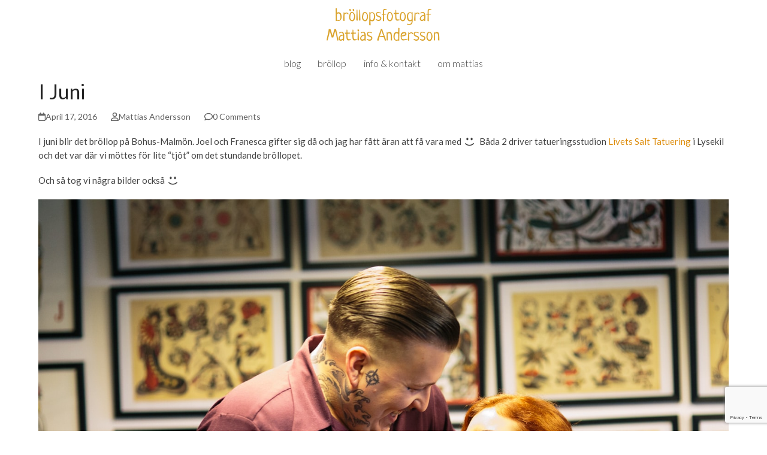

--- FILE ---
content_type: text/html; charset=UTF-8
request_url: https://www.brollopsfotografen.net/i-juni/
body_size: 13503
content:
<!DOCTYPE html>
<html lang="en-US" class="wpex-classic-style">
<head>
<meta charset="UTF-8">
<link rel="profile" href="https://gmpg.org/xfn/11">
<meta name='robots' content='index, follow, max-image-preview:large, max-snippet:-1, max-video-preview:-1' />
	<style>img:is([sizes="auto" i], [sizes^="auto," i]) { contain-intrinsic-size: 3000px 1500px }</style>
	<script type="text/javascript">function rgmkInitGoogleMaps(){window.rgmkGoogleMapsCallback=true;try{jQuery(document).trigger("rgmkGoogleMapsLoad")}catch(err){}}</script><meta name="viewport" content="width=device-width, initial-scale=1">
<!-- Jetpack Site Verification Tags -->
<meta name="p:domain_verify" content="d5f5810fd673bf4fb1d0da82b56504f2" />

	<!-- This site is optimized with the Yoast SEO plugin v26.8 - https://yoast.com/product/yoast-seo-wordpress/ -->
	<title>I juni - bröllopsfotograf mattias andersson</title><link rel="stylesheet" href="https://fonts.googleapis.com/css?family=Lato%3Aital%2Cwght%400%2C100%3B0%2C200%3B0%2C300%3B0%2C400%3B0%2C500%3B0%2C600%3B0%2C700%3B0%2C800%3B0%2C900%3B1%2C100%3B1%2C200%3B1%2C300%3B1%2C400%3B1%2C500%3B1%2C600%3B1%2C700%3B1%2C800%3B1%2C900%7CVoces%3Aital%2Cwght%400%2C100%3B0%2C200%3B0%2C300%3B0%2C400%3B0%2C500%3B0%2C600%3B0%2C700%3B0%2C800%3B0%2C900%3B1%2C100%3B1%2C200%3B1%2C300%3B1%2C400%3B1%2C500%3B1%2C600%3B1%2C700%3B1%2C800%3B1%2C900%7CAguafina%20Script%3Aital%2Cwght%400%2C100%3B0%2C200%3B0%2C300%3B0%2C400%3B0%2C500%3B0%2C600%3B0%2C700%3B0%2C800%3B0%2C900%3B1%2C100%3B1%2C200%3B1%2C300%3B1%2C400%3B1%2C500%3B1%2C600%3B1%2C700%3B1%2C800%3B1%2C900%7COpen%20Sans%3Aital%2Cwght%400%2C100%3B0%2C200%3B0%2C300%3B0%2C400%3B0%2C500%3B0%2C600%3B0%2C700%3B0%2C800%3B0%2C900%3B1%2C100%3B1%2C200%3B1%2C300%3B1%2C400%3B1%2C500%3B1%2C600%3B1%2C700%3B1%2C800%3B1%2C900&subset=latin&display=swap" />
	<meta name="description" content="I juni blir det bröllop på Bohus-Malmön. Joel och Franesca gifter sig då och jag har fått äran att få vara med :-)  Båda 2 driver tatueringsstudion Livets Salt" />
	<link rel="canonical" href="https://www.brollopsfotografen.net/i-juni/" />
	<meta property="og:locale" content="en_US" />
	<meta property="og:type" content="article" />
	<meta property="og:title" content="I juni - bröllopsfotograf mattias andersson" />
	<meta property="og:description" content="I juni blir det bröllop på Bohus-Malmön. Joel och Franesca gifter sig då och jag har fått äran att få vara med &nbsp;Båda 2 driver tatueringsstudion&nbsp;Livets Salt Tatuering&nbsp;i Lysekil och det var där vi möttes för lite &#8220;tjôt&#8221; om det stundande bröllopet. Och så tog vi några bilder också" />
	<meta property="og:url" content="https://www.brollopsfotografen.net/i-juni/" />
	<meta property="og:site_name" content="bröllopsfotograf mattias andersson" />
	<meta property="article:author" content="https://www.facebook.com/brollopsfotografmattiasandersson" />
	<meta property="article:published_time" content="2016-04-17T18:20:54+00:00" />
	<meta property="article:modified_time" content="2016-04-18T09:25:58+00:00" />
	<meta property="og:image" content="https://www.brollopsfotografen.net/wp-content/uploads/2016/04/Francesca_Joel.jpg" />
	<meta property="og:image:width" content="1500" />
	<meta property="og:image:height" content="1000" />
	<meta property="og:image:type" content="image/jpeg" />
	<meta name="author" content="Mattias Andersson" />
	<meta name="twitter:label1" content="Written by" />
	<meta name="twitter:data1" content="Mattias Andersson" />
	<script type="application/ld+json" class="yoast-schema-graph">{"@context":"https://schema.org","@graph":[{"@type":"Article","@id":"https://www.brollopsfotografen.net/i-juni/#article","isPartOf":{"@id":"https://www.brollopsfotografen.net/i-juni/"},"author":{"name":"Mattias Andersson","@id":"https://www.brollopsfotografen.net/#/schema/person/145aa7d431b179ad09b9a44a3280d833"},"headline":"I juni","datePublished":"2016-04-17T18:20:54+00:00","dateModified":"2016-04-18T09:25:58+00:00","mainEntityOfPage":{"@id":"https://www.brollopsfotografen.net/i-juni/"},"wordCount":64,"commentCount":0,"publisher":{"@id":"https://www.brollopsfotografen.net/#organization"},"image":{"@id":"https://www.brollopsfotografen.net/i-juni/#primaryimage"},"thumbnailUrl":"https://www.brollopsfotografen.net/wp-content/uploads/2016/04/Francesca_Joel.jpg","articleSection":["Personligt"],"inLanguage":"en-US","potentialAction":[{"@type":"CommentAction","name":"Comment","target":["https://www.brollopsfotografen.net/i-juni/#respond"]}]},{"@type":"WebPage","@id":"https://www.brollopsfotografen.net/i-juni/","url":"https://www.brollopsfotografen.net/i-juni/","name":"I juni - bröllopsfotograf mattias andersson","isPartOf":{"@id":"https://www.brollopsfotografen.net/#website"},"primaryImageOfPage":{"@id":"https://www.brollopsfotografen.net/i-juni/#primaryimage"},"image":{"@id":"https://www.brollopsfotografen.net/i-juni/#primaryimage"},"thumbnailUrl":"https://www.brollopsfotografen.net/wp-content/uploads/2016/04/Francesca_Joel.jpg","datePublished":"2016-04-17T18:20:54+00:00","dateModified":"2016-04-18T09:25:58+00:00","breadcrumb":{"@id":"https://www.brollopsfotografen.net/i-juni/#breadcrumb"},"inLanguage":"en-US","potentialAction":[{"@type":"ReadAction","target":["https://www.brollopsfotografen.net/i-juni/"]}]},{"@type":"ImageObject","inLanguage":"en-US","@id":"https://www.brollopsfotografen.net/i-juni/#primaryimage","url":"https://www.brollopsfotografen.net/wp-content/uploads/2016/04/Francesca_Joel.jpg","contentUrl":"https://www.brollopsfotografen.net/wp-content/uploads/2016/04/Francesca_Joel.jpg","width":1500,"height":1000},{"@type":"BreadcrumbList","@id":"https://www.brollopsfotografen.net/i-juni/#breadcrumb","itemListElement":[{"@type":"ListItem","position":1,"name":"Home","item":"https://www.brollopsfotografen.net/"},{"@type":"ListItem","position":2,"name":"Bloggen","item":"https://www.brollopsfotografen.net/bloggen/"},{"@type":"ListItem","position":3,"name":"Blog","item":"https://www.brollopsfotografen.net/blog-2/"},{"@type":"ListItem","position":4,"name":"I juni"}]},{"@type":"WebSite","@id":"https://www.brollopsfotografen.net/#website","url":"https://www.brollopsfotografen.net/","name":"bröllopsfotograf mattias andersson","description":"Bröllopsfotograf - Vigselfotograf - Bryllupfotograf - Swedish Wedding Photographer","publisher":{"@id":"https://www.brollopsfotografen.net/#organization"},"potentialAction":[{"@type":"SearchAction","target":{"@type":"EntryPoint","urlTemplate":"https://www.brollopsfotografen.net/?s={search_term_string}"},"query-input":{"@type":"PropertyValueSpecification","valueRequired":true,"valueName":"search_term_string"}}],"inLanguage":"en-US"},{"@type":"Organization","@id":"https://www.brollopsfotografen.net/#organization","name":"bröllopsfotograf mattias andersson","url":"https://www.brollopsfotografen.net/","logo":{"@type":"ImageObject","inLanguage":"en-US","@id":"https://www.brollopsfotografen.net/#/schema/logo/image/","url":"","contentUrl":"","caption":"bröllopsfotograf mattias andersson"},"image":{"@id":"https://www.brollopsfotografen.net/#/schema/logo/image/"}},{"@type":"Person","@id":"https://www.brollopsfotografen.net/#/schema/person/145aa7d431b179ad09b9a44a3280d833","name":"Mattias Andersson","image":{"@type":"ImageObject","inLanguage":"en-US","@id":"https://www.brollopsfotografen.net/#/schema/person/image/","url":"https://secure.gravatar.com/avatar/b6aa2b69bbd7b9b9783c3927797c30ff?s=96&d=mm&r=g","contentUrl":"https://secure.gravatar.com/avatar/b6aa2b69bbd7b9b9783c3927797c30ff?s=96&d=mm&r=g","caption":"Mattias Andersson"},"sameAs":["https://brollopsfotografen.net","https://www.facebook.com/brollopsfotografmattiasandersson","https://x.com/MattiasFoto"],"url":"https://www.brollopsfotografen.net/author/matand36-2/"}]}</script>
	<!-- / Yoast SEO plugin. -->


<link rel='dns-prefetch' href='//secure.gravatar.com' />
<link rel='dns-prefetch' href='//platform-api.sharethis.com' />
<link rel='dns-prefetch' href='//stats.wp.com' />
<link rel='dns-prefetch' href='//fonts.googleapis.com' />
<link rel='dns-prefetch' href='//v0.wordpress.com' />
<link rel="alternate" type="application/rss+xml" title="bröllopsfotograf mattias andersson &raquo; Feed" href="https://www.brollopsfotografen.net/feed/" />
<link rel="alternate" type="application/rss+xml" title="bröllopsfotograf mattias andersson &raquo; Comments Feed" href="https://www.brollopsfotografen.net/comments/feed/" />
<link rel="alternate" type="application/rss+xml" title="bröllopsfotograf mattias andersson &raquo; I juni Comments Feed" href="https://www.brollopsfotografen.net/i-juni/feed/" />
<link rel='stylesheet' id='cosmo-shortcodes-css' href='https://www.brollopsfotografen.net/wp-content/plugins/flo-shortcodes/css/shortcodes.css?ver=9e899f41119b22f59c073d4fa678fc53' media='all' />
<link rel='stylesheet' id='js_composer_front-css' href='https://www.brollopsfotografen.net/wp-content/plugins/js_composer/assets/css/js_composer.min.css?ver=8.0.1' media='all' />
<link rel='stylesheet' id='sbi_styles-css' href='https://www.brollopsfotografen.net/wp-content/plugins/instagram-feed/css/sbi-styles.min.css?ver=6.10.0' media='all' />
<link rel='stylesheet' id='wpzoom-elementor-addons-css-backend-featured-category-css' href='https://www.brollopsfotografen.net/wp-content/plugins/wpzoom-elementor-addons/includes/widgets/featured-category/backend.css?ver=1.3.1' media='all' />
<link rel='stylesheet' id='wpzoom-elementor-addons-css-backend-image-box-css' href='https://www.brollopsfotografen.net/wp-content/plugins/wpzoom-elementor-addons/includes/widgets/image-box/backend.css?ver=1.3.1' media='all' />
<link rel='stylesheet' id='font-awesome-5-all-css' href='https://www.brollopsfotografen.net/wp-content/plugins/elementor/assets/lib/font-awesome/css/all.min.css?ver=1.3.1' media='all' />
<link rel='stylesheet' id='wpzoom-social-icons-block-style-css' href='https://www.brollopsfotografen.net/wp-content/plugins/social-icons-widget-by-wpzoom/block/dist/style-wpzoom-social-icons.css?ver=4.5.4' media='all' />
<link rel='stylesheet' id='wpzoom-blocks-css-style-portfolio-css' href='https://www.brollopsfotografen.net/wp-content/plugins/wpzoom-portfolio/build/blocks/portfolio/style.css?ver=85a35c6fb2015c50d3be44f56b113f39' media='' />
<link rel='stylesheet' id='wpzoom-blocks-css-style-portfolio_layouts-css' href='https://www.brollopsfotografen.net/wp-content/plugins/wpzoom-portfolio/build/blocks/portfolio-layouts/style.css?ver=b36636c79ecf064b97f60be61e440b0f' media='' />
<link rel='stylesheet' id='mediaelement-css' href='https://www.brollopsfotografen.net/wp-includes/js/mediaelement/mediaelementplayer-legacy.min.css?ver=4.2.17' media='all' />
<link rel='stylesheet' id='wp-mediaelement-css' href='https://www.brollopsfotografen.net/wp-includes/js/mediaelement/wp-mediaelement.min.css?ver=9e899f41119b22f59c073d4fa678fc53' media='all' />
<style id='jetpack-sharing-buttons-style-inline-css'>
.jetpack-sharing-buttons__services-list{display:flex;flex-direction:row;flex-wrap:wrap;gap:0;list-style-type:none;margin:5px;padding:0}.jetpack-sharing-buttons__services-list.has-small-icon-size{font-size:12px}.jetpack-sharing-buttons__services-list.has-normal-icon-size{font-size:16px}.jetpack-sharing-buttons__services-list.has-large-icon-size{font-size:24px}.jetpack-sharing-buttons__services-list.has-huge-icon-size{font-size:36px}@media print{.jetpack-sharing-buttons__services-list{display:none!important}}.editor-styles-wrapper .wp-block-jetpack-sharing-buttons{gap:0;padding-inline-start:0}ul.jetpack-sharing-buttons__services-list.has-background{padding:1.25em 2.375em}
</style>
<link rel='stylesheet' id='contact-form-7-css' href='https://www.brollopsfotografen.net/wp-content/plugins/contact-form-7/includes/css/styles.css?ver=6.1.4' media='all' />
<link rel='stylesheet' id='symple_shortcode_styles-css' href='https://www.brollopsfotografen.net/wp-content/plugins/symple-shortcodes/shortcodes/css/symple_shortcodes_styles.css?ver=9e899f41119b22f59c073d4fa678fc53' media='all' />
<link rel='stylesheet' id='elementor-frontend-css' href='https://www.brollopsfotografen.net/wp-content/plugins/elementor/assets/css/frontend.min.css?ver=3.34.2' media='all' />
<link rel='stylesheet' id='wpex-elementor-css' href='https://www.brollopsfotografen.net/wp-content/themes/Total/assets/css/frontend/elementor.min.css?ver=6.5' media='all' />




<link rel='stylesheet' id='wpex-style-css' href='https://www.brollopsfotografen.net/wp-content/themes/Total/style.css?ver=6.5' media='all' />
<link rel='stylesheet' id='wpex-mobile-menu-breakpoint-max-css' href='https://www.brollopsfotografen.net/wp-content/themes/Total/assets/css/frontend/breakpoints/max.min.css?ver=6.5' media='only screen and (max-width:959px)' />
<link rel='stylesheet' id='wpex-mobile-menu-breakpoint-min-css' href='https://www.brollopsfotografen.net/wp-content/themes/Total/assets/css/frontend/breakpoints/min.min.css?ver=6.5' media='only screen and (min-width:960px)' />
<link rel='stylesheet' id='vcex-shortcodes-css' href='https://www.brollopsfotografen.net/wp-content/themes/Total/assets/css/frontend/vcex-shortcodes.min.css?ver=6.5' media='all' />
<link rel='stylesheet' id='wpzoom-social-icons-socicon-css' href='https://www.brollopsfotografen.net/wp-content/plugins/social-icons-widget-by-wpzoom/assets/css/wpzoom-socicon.css?ver=1768481851' media='all' />
<link rel='stylesheet' id='wpzoom-social-icons-genericons-css' href='https://www.brollopsfotografen.net/wp-content/plugins/social-icons-widget-by-wpzoom/assets/css/genericons.css?ver=1768481851' media='all' />
<link rel='stylesheet' id='wpzoom-social-icons-academicons-css' href='https://www.brollopsfotografen.net/wp-content/plugins/social-icons-widget-by-wpzoom/assets/css/academicons.min.css?ver=1768481851' media='all' />
<link rel='stylesheet' id='wpzoom-social-icons-font-awesome-3-css' href='https://www.brollopsfotografen.net/wp-content/plugins/social-icons-widget-by-wpzoom/assets/css/font-awesome-3.min.css?ver=1768481851' media='all' />
<link rel='stylesheet' id='dashicons-css' href='https://www.brollopsfotografen.net/wp-includes/css/dashicons.min.css?ver=9e899f41119b22f59c073d4fa678fc53' media='all' />
<link rel='stylesheet' id='wpzoom-social-icons-styles-css' href='https://www.brollopsfotografen.net/wp-content/plugins/social-icons-widget-by-wpzoom/assets/css/wpzoom-social-icons-styles.css?ver=1768481851' media='all' />
<link rel='stylesheet' id='wpex-wpbakery-css' href='https://www.brollopsfotografen.net/wp-content/themes/Total/assets/css/frontend/wpbakery.min.css?ver=6.5' media='all' />
<link rel='preload' as='font'  id='wpzoom-social-icons-font-academicons-woff2-css' href='https://www.brollopsfotografen.net/wp-content/plugins/social-icons-widget-by-wpzoom/assets/font/academicons.woff2?v=1.9.2' type='font/woff2' crossorigin />
<link rel='preload' as='font'  id='wpzoom-social-icons-font-fontawesome-3-woff2-css' href='https://www.brollopsfotografen.net/wp-content/plugins/social-icons-widget-by-wpzoom/assets/font/fontawesome-webfont.woff2?v=4.7.0' type='font/woff2' crossorigin />
<link rel='preload' as='font'  id='wpzoom-social-icons-font-genericons-woff-css' href='https://www.brollopsfotografen.net/wp-content/plugins/social-icons-widget-by-wpzoom/assets/font/Genericons.woff' type='font/woff' crossorigin />
<link rel='preload' as='font'  id='wpzoom-social-icons-font-socicon-woff2-css' href='https://www.brollopsfotografen.net/wp-content/plugins/social-icons-widget-by-wpzoom/assets/font/socicon.woff2?v=4.5.4' type='font/woff2' crossorigin />
<link rel='stylesheet' id='sharedaddy-css' href='https://www.brollopsfotografen.net/wp-content/plugins/jetpack/modules/sharedaddy/sharing.css?ver=15.4' media='all' />
<link rel='stylesheet' id='social-logos-css' href='https://www.brollopsfotografen.net/wp-content/plugins/jetpack/_inc/social-logos/social-logos.min.css?ver=15.4' media='all' />
<link rel='stylesheet' id='wp-font-emoticons-css' href='https://www.brollopsfotografen.net/wp-content/plugins/font-emoticons/emoticons.css?ver=9e899f41119b22f59c073d4fa678fc53' media='all' />
<script src="https://www.brollopsfotografen.net/wp-includes/js/jquery/jquery.min.js?ver=3.7.1" id="jquery-core-js"></script>
<script src="https://www.brollopsfotografen.net/wp-includes/js/jquery/jquery-migrate.min.js?ver=3.4.1" id="jquery-migrate-js"></script>
<script id="wpgmza_data-js-extra">
var wpgmza_google_api_status = {"message":"Engine is not google-maps","code":"ENGINE_NOT_GOOGLE_MAPS"};
</script>
<script src="https://www.brollopsfotografen.net/wp-content/plugins/wp-google-maps/wpgmza_data.js?ver=9e899f41119b22f59c073d4fa678fc53" id="wpgmza_data-js"></script>
<script id="wpex-core-js-extra">
var wpex_theme_params = {"selectArrowIcon":"<span class=\"wpex-select-arrow__icon wpex-icon--sm wpex-flex wpex-icon\" aria-hidden=\"true\"><svg viewBox=\"0 0 24 24\" xmlns=\"http:\/\/www.w3.org\/2000\/svg\"><rect fill=\"none\" height=\"24\" width=\"24\"\/><g transform=\"matrix(0, -1, 1, 0, -0.115, 23.885)\"><polygon points=\"17.77,3.77 16,2 6,12 16,22 17.77,20.23 9.54,12\"\/><\/g><\/svg><\/span>","customSelects":".widget_categories form,.widget_archive select,.vcex-form-shortcode select","scrollToHash":"1","localScrollFindLinks":"1","localScrollHighlight":"1","localScrollUpdateHash":"1","scrollToHashTimeout":"500","localScrollTargets":"li.local-scroll a, a.local-scroll, .local-scroll-link, .local-scroll-link > a,.sidr-class-local-scroll-link,li.sidr-class-local-scroll > span > a,li.sidr-class-local-scroll > a","scrollToBehavior":"smooth"};
</script>
<script src="https://www.brollopsfotografen.net/wp-content/themes/Total/assets/js/frontend/core.min.js?ver=6.5" id="wpex-core-js" defer data-wp-strategy="defer"></script>
<script id="wpex-inline-js-after">
!function(){const e=document.querySelector("html"),t=()=>{const t=window.innerWidth-document.documentElement.clientWidth;t&&e.style.setProperty("--wpex-scrollbar-width",`${t}px`)};t(),window.addEventListener("resize",(()=>{t()}))}();
</script>
<script id="wpex-sticky-main-nav-js-extra">
var wpex_sticky_main_nav_params = {"breakpoint":"959"};
</script>
<script src="https://www.brollopsfotografen.net/wp-content/themes/Total/assets/js/frontend/sticky/main-nav.min.js?ver=6.5" id="wpex-sticky-main-nav-js" defer data-wp-strategy="defer"></script>
<script id="wpex-mobile-menu-sidr-js-extra">
var wpex_mobile_menu_sidr_params = {"breakpoint":"959","i18n":{"openSubmenu":"Open submenu of %s","closeSubmenu":"Close submenu of %s"},"openSubmenuIcon":"<span class=\"wpex-open-submenu__icon wpex-transition-transform wpex-duration-300 wpex-icon\" aria-hidden=\"true\"><svg xmlns=\"http:\/\/www.w3.org\/2000\/svg\" viewBox=\"0 0 448 512\"><path d=\"M201.4 342.6c12.5 12.5 32.8 12.5 45.3 0l160-160c12.5-12.5 12.5-32.8 0-45.3s-32.8-12.5-45.3 0L224 274.7 86.6 137.4c-12.5-12.5-32.8-12.5-45.3 0s-12.5 32.8 0 45.3l160 160z\"\/><\/svg><\/span>","source":"#mobile-menu-alternative, #mobile-menu-search","side":"left","dark_surface":"1","displace":"","aria_label":"Mobile menu","aria_label_close":"Close mobile menu","class":["wpex-mobile-menu"],"speed":"300"};
</script>
<script src="https://www.brollopsfotografen.net/wp-content/themes/Total/assets/js/frontend/mobile-menu/sidr.min.js?ver=6.5" id="wpex-mobile-menu-sidr-js" defer data-wp-strategy="defer"></script>
<script src="https://www.brollopsfotografen.net/wp-content/themes/Total/assets/js/frontend/wp/comment-reply.min.js?ver=2.7.0" id="wpex-comment-reply-js" defer data-wp-strategy="defer"></script>
<script src="//platform-api.sharethis.com/js/sharethis.js#source=googleanalytics-wordpress#product=ga&amp;property=5cc6ef914b94860012b42d67" id="googleanalytics-platform-sharethis-js"></script>
<script></script><link rel="https://api.w.org/" href="https://www.brollopsfotografen.net/wp-json/" /><link rel="alternate" title="JSON" type="application/json" href="https://www.brollopsfotografen.net/wp-json/wp/v2/posts/14695" /><link rel="EditURI" type="application/rsd+xml" title="RSD" href="https://www.brollopsfotografen.net/xmlrpc.php?rsd" />

<link rel='shortlink' href='https://wp.me/p1Ickl-3P1' />
<style>:root {
			--lazy-loader-animation-duration: 300ms;
		}
		  
		.lazyload {
	display: block;
}

.lazyload,
        .lazyloading {
			opacity: 0;
		}


		.lazyloaded {
			opacity: 1;
			transition: opacity 300ms;
			transition: opacity var(--lazy-loader-animation-duration);
		}</style><noscript><style>.lazyload { display: none; } .lazyload[class*="lazy-loader-background-element-"] { display: block; opacity: 1; }</style></noscript>		<script type="text/javascript">
			var _statcounter = _statcounter || [];
			_statcounter.push({"tags": {"author": "mattias"}});
		</script>
		<script type="text/javascript">
(function(url){
	if(/(?:Chrome\/26\.0\.1410\.63 Safari\/537\.31|WordfenceTestMonBot)/.test(navigator.userAgent)){ return; }
	var addEvent = function(evt, handler) {
		if (window.addEventListener) {
			document.addEventListener(evt, handler, false);
		} else if (window.attachEvent) {
			document.attachEvent('on' + evt, handler);
		}
	};
	var removeEvent = function(evt, handler) {
		if (window.removeEventListener) {
			document.removeEventListener(evt, handler, false);
		} else if (window.detachEvent) {
			document.detachEvent('on' + evt, handler);
		}
	};
	var evts = 'contextmenu dblclick drag dragend dragenter dragleave dragover dragstart drop keydown keypress keyup mousedown mousemove mouseout mouseover mouseup mousewheel scroll'.split(' ');
	var logHuman = function() {
		if (window.wfLogHumanRan) { return; }
		window.wfLogHumanRan = true;
		var wfscr = document.createElement('script');
		wfscr.type = 'text/javascript';
		wfscr.async = true;
		wfscr.src = url + '&r=' + Math.random();
		(document.getElementsByTagName('head')[0]||document.getElementsByTagName('body')[0]).appendChild(wfscr);
		for (var i = 0; i < evts.length; i++) {
			removeEvent(evts[i], logHuman);
		}
	};
	for (var i = 0; i < evts.length; i++) {
		addEvent(evts[i], logHuman);
	}
})('//www.brollopsfotografen.net/?wordfence_lh=1&hid=4B14413B2DFD75E20F4A634E388FE231');
</script>	<style>img#wpstats{display:none}</style>
		<link rel="icon" href="https://brollopsfotografen.net/wp-content/uploads/2014/02/favicon.ico" sizes="32x32"><link rel="shortcut icon" href="https://brollopsfotografen.net/wp-content/uploads/2014/02/favicon.ico"><meta name="generator" content="Elementor 3.34.2; features: additional_custom_breakpoints; settings: css_print_method-external, google_font-enabled, font_display-auto">
			<style>
				.e-con.e-parent:nth-of-type(n+4):not(.e-lazyloaded):not(.e-no-lazyload),
				.e-con.e-parent:nth-of-type(n+4):not(.e-lazyloaded):not(.e-no-lazyload) * {
					background-image: none !important;
				}
				@media screen and (max-height: 1024px) {
					.e-con.e-parent:nth-of-type(n+3):not(.e-lazyloaded):not(.e-no-lazyload),
					.e-con.e-parent:nth-of-type(n+3):not(.e-lazyloaded):not(.e-no-lazyload) * {
						background-image: none !important;
					}
				}
				@media screen and (max-height: 640px) {
					.e-con.e-parent:nth-of-type(n+2):not(.e-lazyloaded):not(.e-no-lazyload),
					.e-con.e-parent:nth-of-type(n+2):not(.e-lazyloaded):not(.e-no-lazyload) * {
						background-image: none !important;
					}
				}
			</style>
			<noscript><style>body:not(.content-full-screen) .wpex-vc-row-stretched[data-vc-full-width-init="false"]{visibility:visible;}</style></noscript><script data-jetpack-boost="ignore">function setREVStartSize(e){
			//window.requestAnimationFrame(function() {
				window.RSIW = window.RSIW===undefined ? window.innerWidth : window.RSIW;
				window.RSIH = window.RSIH===undefined ? window.innerHeight : window.RSIH;
				try {
					var pw = document.getElementById(e.c).parentNode.offsetWidth,
						newh;
					pw = pw===0 || isNaN(pw) || (e.l=="fullwidth" || e.layout=="fullwidth") ? window.RSIW : pw;
					e.tabw = e.tabw===undefined ? 0 : parseInt(e.tabw);
					e.thumbw = e.thumbw===undefined ? 0 : parseInt(e.thumbw);
					e.tabh = e.tabh===undefined ? 0 : parseInt(e.tabh);
					e.thumbh = e.thumbh===undefined ? 0 : parseInt(e.thumbh);
					e.tabhide = e.tabhide===undefined ? 0 : parseInt(e.tabhide);
					e.thumbhide = e.thumbhide===undefined ? 0 : parseInt(e.thumbhide);
					e.mh = e.mh===undefined || e.mh=="" || e.mh==="auto" ? 0 : parseInt(e.mh,0);
					if(e.layout==="fullscreen" || e.l==="fullscreen")
						newh = Math.max(e.mh,window.RSIH);
					else{
						e.gw = Array.isArray(e.gw) ? e.gw : [e.gw];
						for (var i in e.rl) if (e.gw[i]===undefined || e.gw[i]===0) e.gw[i] = e.gw[i-1];
						e.gh = e.el===undefined || e.el==="" || (Array.isArray(e.el) && e.el.length==0)? e.gh : e.el;
						e.gh = Array.isArray(e.gh) ? e.gh : [e.gh];
						for (var i in e.rl) if (e.gh[i]===undefined || e.gh[i]===0) e.gh[i] = e.gh[i-1];
											
						var nl = new Array(e.rl.length),
							ix = 0,
							sl;
						e.tabw = e.tabhide>=pw ? 0 : e.tabw;
						e.thumbw = e.thumbhide>=pw ? 0 : e.thumbw;
						e.tabh = e.tabhide>=pw ? 0 : e.tabh;
						e.thumbh = e.thumbhide>=pw ? 0 : e.thumbh;
						for (var i in e.rl) nl[i] = e.rl[i]<window.RSIW ? 0 : e.rl[i];
						sl = nl[0];
						for (var i in nl) if (sl>nl[i] && nl[i]>0) { sl = nl[i]; ix=i;}
						var m = pw>(e.gw[ix]+e.tabw+e.thumbw) ? 1 : (pw-(e.tabw+e.thumbw)) / (e.gw[ix]);
						newh =  (e.gh[ix] * m) + (e.tabh + e.thumbh);
					}
					var el = document.getElementById(e.c);
					if (el!==null && el) el.style.height = newh+"px";
					el = document.getElementById(e.c+"_wrapper");
					if (el!==null && el) {
						el.style.height = newh+"px";
						el.style.display = "block";
					}
				} catch(e){
					console.log("Failure at Presize of Slider:" + e)
				}
			//});
		  };</script>
<noscript><style> .wpb_animate_when_almost_visible { opacity: 1; }</style></noscript><style data-type="wpex-css" id="wpex-css">/*TYPOGRAPHY*/:root{--wpex-body-font-family:Lato,sans-serif;--wpex-body-font-weight:400;--wpex-body-font-size:15px;}:root{--wpex-heading-font-family:Voces;--wpex-heading-font-weight:400;--wpex-heading-text-transform:capitalize;}#site-logo .site-logo-text{font-family:'Aguafina Script';font-weight:400;}.main-navigation-ul .link-inner{font-family:Lato,sans-serif;font-weight:300;font-style:normal;font-size:16px;text-transform:lowercase;}.main-navigation-ul .sub-menu .link-inner{font-family:'Open Sans',sans-serif;font-weight:400;}.blog-entry-title.entry-title,.blog-entry-title.entry-title a,.blog-entry-title.entry-title a:hover{font-family:Lato,sans-serif;font-style:italic;text-transform:capitalize;}body.single-post .single-post-title{font-family:Lato,sans-serif;}/*CUSTOMIZER STYLING*/:root{--wpex-bg-color:ffffff;--wpex-link-color:#dd8d0d;--wpex-hover-heading-link-color:#dd8d0d;--wpex-boxed-layout-padding:10px 20px;--wpex-site-logo-color:#ffffff;--wpex-vc-column-inner-margin-bottom:0px;}.site-boxed{--wpex-bg-color:ffffff;}.page-header.wpex-supports-mods{background-color:#ffffff;border-top-color:#ffffff;border-bottom-color:#ffffff;}:root,.site-boxed.wpex-responsive #wrap{--wpex-container-width:1100px;}#top-bar-wrap{background-color:#e5e5e5;}.wpex-top-bar-sticky{background-color:#e5e5e5;}.header-padding{padding-block-start:10px;padding-block-end:10px;}#site-header{--wpex-site-header-bg-color:#ffffff;}.wpex-sticky-header-holder.is-sticky #site-header{opacity:1;}#site-navigation-wrap{--wpex-main-nav-bg:#ffffff;--wpex-main-nav-border-color:#ffffff;}#sidebar{background-color:#ffffff;padding:0 0 0 0;}#footer{--wpex-surface-1:#ddd9c7;background-color:#ddd9c7;color:#000000;--wpex-heading-color:#000000;--wpex-text-2:#000000;--wpex-text-3:#000000;--wpex-text-4:#000000;}#footer-bottom{background-color:#e0e0e0;}@media only screen and (min-width:960px){:root{--wpex-content-area-width:90%;--wpex-primary-sidebar-width:10px;}}@media only screen and (max-width:767px){:root,.site-boxed.wpex-responsive #wrap{--wpex-container-width:90%;}}@media only screen and (min-width:960px) and (max-width:1280px){:root,.site-boxed.wpex-responsive #wrap{--wpex-container-width:90%;}:root{--wpex-content-area-width:1020px;}}@media only screen and (min-width:768px) and (max-width:959px){:root,.site-boxed.wpex-responsive #wrap{--wpex-container-width:85%;}:root{--wpex-content-area-width:80%;--wpex-primary-sidebar-width:0%;}}@media only screen and (min-width:480px) and (max-width:767px){:root,.site-boxed.wpex-responsive #wrap{--wpex-container-width:480px;}}</style></head>

<body data-rsssl=1 class="post-template-default single single-post postid-14695 single-format-standard wp-embed-responsive symple-shortcodes  symple-shortcodes-responsive wpex-theme wpex-responsive full-width-main-layout no-composer wpex-live-site site-full-width content-full-width post-in-category-personligt sidebar-widget-icons hasnt-overlay-header page-header-disabled wpex-antialiased has-mobile-menu wpex-mobile-toggle-menu-icon_buttons wpex-no-js wpb-js-composer js-comp-ver-8.0.1 vc_responsive elementor-default elementor-kit-19717">

	
<a href="#content" class="skip-to-content">Skip to content</a>

	
	<span data-ls_id="#site_top" tabindex="-1"></span>
	<div id="outer-wrap" class="wpex-overflow-clip">
		
		
		
		<div id="wrap" class="wpex-clr">

				<header id="site-header" class="header-three custom-bg dyn-styles wpex-print-hidden wpex-relative wpex-clr">
				<div id="site-header-inner" class="header-three-inner header-padding container wpex-relative wpex-h-100 wpex-py-30 wpex-clr">
<div id="site-logo" class="site-branding header-three-logo logo-padding wpex-flex wpex-items-center wpex-text-center wpex-justify-center">
	<div id="site-logo-inner" ><a id="site-logo-link" href="https://www.brollopsfotografen.net/" rel="home" class="main-logo"><img src="https://brollopsfotografen.net/wp-content/uploads/2015/05/loggan_2015_big.png" alt="bröllopsfotograf mattias andersson" class="logo-img wpex-h-auto wpex-max-w-100 wpex-align-middle" data-no-retina data-skip-lazy fetchpriority="high" srcset="https://brollopsfotografen.net/wp-content/uploads/2015/05/loggan_2015_big.png 1x,https://brollopsfotografen.net/wp-content/uploads/2015/05/loggan_2015_big.png 2x"></a></div>

</div>

<div id="mobile-menu" class="wpex-mobile-menu-toggle show-at-mm-breakpoint wpex-flex wpex-items-center wpex-absolute wpex-top-50 -wpex-translate-y-50 wpex-right-0">
	<div class="wpex-inline-flex wpex-items-center"><a href="#" class="mobile-menu-toggle" role="button" aria-expanded="false"><span class="mobile-menu-toggle__icon wpex-flex"><span class="wpex-hamburger-icon wpex-hamburger-icon--inactive wpex-hamburger-icon--animate" aria-hidden="true"><span></span></span></span><span class="screen-reader-text" data-open-text>Open mobile menu</span><span class="screen-reader-text" data-open-text>Close mobile menu</span></a></div>
</div>

</div>
		
<div id="site-navigation-wrap" class="navbar-style-three navbar-allows-inner-bg wpex-z-sticky navbar-fixed-line-height fixed-nav wpex-dropdown-top-border hide-at-mm-breakpoint wpex-clr wpex-print-hidden">
	<nav id="site-navigation" class="navigation main-navigation main-navigation-three container wpex-relative wpex-clr" aria-label="Main menu"><ul id="menu-menyn-1" class="main-navigation-ul dropdown-menu wpex-dropdown-menu wpex-dropdown-menu--onhover"><li id="menu-item-19716" class="menu-item menu-item-type-post_type menu-item-object-page current_page_parent menu-item-19716"><a href="https://www.brollopsfotografen.net/blog-2/"><span class="link-inner">Blog</span></a></li>
<li id="menu-item-1981" class="menu-item menu-item-type-post_type menu-item-object-page menu-item-1981"><a title="Bröllopsfotograf Göteborg Mattias Andersson" href="https://www.brollopsfotografen.net/tidigare/"><span class="link-inner">Bröllop</span></a></li>
<li id="menu-item-665" class="menu-item menu-item-type-post_type menu-item-object-page menu-item-665"><a title="Bröllopsfotograf Göteborg Mattias Andersson" href="https://www.brollopsfotografen.net/priser/"><span class="link-inner">Info &#038; Kontakt</span></a></li>
<li id="menu-item-7999" class="menu-item menu-item-type-post_type menu-item-object-page menu-item-7999"><a title="Bröllopsfotograf Göteborg Mattias Andersson" href="https://www.brollopsfotografen.net/om-mattias/"><span class="link-inner">Om Mattias</span></a></li>
</ul></nav>
</div>

	</header>

			
			<main id="main" class="site-main wpex-clr">

				
<div id="content-wrap"  class="container wpex-clr">

	
	<div id="primary" class="content-area wpex-clr">

		
		<div id="content" class="site-content wpex-clr">

			
			
<article id="single-blocks" class="single-blog-article wpex-first-mt-0 wpex-clr">
<header class="single-blog-header wpex-mb-10">
	<h1 class="single-post-title entry-title wpex-m-0 wpex-text-3xl">I juni</h1>
</header>
<ul class="meta wpex-text-sm wpex-text-3 wpex-mb-20 wpex-last-mr-0">    <li class="meta-date"><span class="meta-icon wpex-icon" aria-hidden="true"><svg xmlns="http://www.w3.org/2000/svg" viewBox="0 0 448 512"><path d="M152 24c0-13.3-10.7-24-24-24s-24 10.7-24 24V64H64C28.7 64 0 92.7 0 128v16 48V448c0 35.3 28.7 64 64 64H384c35.3 0 64-28.7 64-64V192 144 128c0-35.3-28.7-64-64-64H344V24c0-13.3-10.7-24-24-24s-24 10.7-24 24V64H152V24zM48 192H400V448c0 8.8-7.2 16-16 16H64c-8.8 0-16-7.2-16-16V192z"/></svg></span><time class="updated" datetime="2016-04-17">April 17, 2016</time></li>
	<li class="meta-author"><span class="meta-icon wpex-icon" aria-hidden="true"><svg xmlns="http://www.w3.org/2000/svg" viewBox="0 0 448 512"><path d="M304 128a80 80 0 1 0 -160 0 80 80 0 1 0 160 0zM96 128a128 128 0 1 1 256 0A128 128 0 1 1 96 128zM49.3 464H398.7c-8.9-63.3-63.3-112-129-112H178.3c-65.7 0-120.1 48.7-129 112zM0 482.3C0 383.8 79.8 304 178.3 304h91.4C368.2 304 448 383.8 448 482.3c0 16.4-13.3 29.7-29.7 29.7H29.7C13.3 512 0 498.7 0 482.3z"/></svg></span><span class="vcard author"><span class="fn"><a href="https://www.brollopsfotografen.net/author/matand36-2/" title="Posts by Mattias Andersson" rel="author">Mattias Andersson</a></span></span></li>

<li class="meta-comments comment-scroll"><span class="meta-icon wpex-icon" aria-hidden="true"><svg xmlns="http://www.w3.org/2000/svg" viewBox="0 0 512 512"><path d="M123.6 391.3c12.9-9.4 29.6-11.8 44.6-6.4c26.5 9.6 56.2 15.1 87.8 15.1c124.7 0 208-80.5 208-160s-83.3-160-208-160S48 160.5 48 240c0 32 12.4 62.8 35.7 89.2c8.6 9.7 12.8 22.5 11.8 35.5c-1.4 18.1-5.7 34.7-11.3 49.4c17-7.9 31.1-16.7 39.4-22.7zM21.2 431.9c1.8-2.7 3.5-5.4 5.1-8.1c10-16.6 19.5-38.4 21.4-62.9C17.7 326.8 0 285.1 0 240C0 125.1 114.6 32 256 32s256 93.1 256 208s-114.6 208-256 208c-37.1 0-72.3-6.4-104.1-17.9c-11.9 8.7-31.3 20.6-54.3 30.6c-15.1 6.6-32.3 12.6-50.1 16.1c-.8 .2-1.6 .3-2.4 .5c-4.4 .8-8.7 1.5-13.2 1.9c-.2 0-.5 .1-.7 .1c-5.1 .5-10.2 .8-15.3 .8c-6.5 0-12.3-3.9-14.8-9.9c-2.5-6-1.1-12.8 3.4-17.4c4.1-4.2 7.8-8.7 11.3-13.5c1.7-2.3 3.3-4.6 4.8-6.9c.1-.2 .2-.3 .3-.5z"/></svg></span><a href="https://www.brollopsfotografen.net/i-juni/#respond" class="comments-link" >0 Comments</a></li></ul>

<div class="single-blog-content single-content entry wpex-mt-20 wpex-mb-40 wpex-clr"><p> I juni blir det bröllop på Bohus-Malmön. Joel och Franesca gifter sig då och jag har fått äran att få vara med <span class="wp-font-emots-emo-happy"></span> &nbsp;Båda 2 driver tatueringsstudion&nbsp;<a href="https://www.facebook.com/livetssalttatuering/" target="_blank">Livets Salt Tatuering</a>&nbsp;i Lysekil och det var där vi möttes för lite &#8220;tjôt&#8221; om det stundande bröllopet. </p> 
 <p> Och så tog vi några bilder också <span class="wp-font-emots-emo-happy"></span> </p> 
 <p> <noscript><img fetchpriority="high" decoding="async" class="aligncenter wp-image-14696 size-full" title="Bröllopsfotograf Mattias Andersson" src="https://brollopsfotografen.net/wp-content/uploads/2016/04/Francesca_Joel.jpg" alt="bröllop bohus-malmön" width="1500" height="1000" srcset="https://www.brollopsfotografen.net/wp-content/uploads/2016/04/Francesca_Joel.jpg 1500w, https://www.brollopsfotografen.net/wp-content/uploads/2016/04/Francesca_Joel-180x120.jpg 180w, https://www.brollopsfotografen.net/wp-content/uploads/2016/04/Francesca_Joel-500x333.jpg 500w, https://www.brollopsfotografen.net/wp-content/uploads/2016/04/Francesca_Joel-768x512.jpg 768w" sizes="(max-width: 1500px) 100vw, 1500px"></noscript><img fetchpriority="high" decoding="async" class="aligncenter wp-image-14696 size-full lazyload" title="Bröllopsfotograf Mattias Andersson" src="data:image/svg+xml,%3Csvg%20xmlns%3D%22http%3A%2F%2Fwww.w3.org%2F2000%2Fsvg%22%20viewBox%3D%220%200%201500%201000%22%3E%3C%2Fsvg%3E" alt="bröllop bohus-malmön" width="1500" height="1000" srcset="data:image/svg+xml,%3Csvg%20xmlns%3D%22http%3A%2F%2Fwww.w3.org%2F2000%2Fsvg%22%20viewBox%3D%220%200%201500%201000%22%3E%3C%2Fsvg%3E 1500w" sizes="(max-width: 1500px) 100vw, 1500px" data-srcset="https://www.brollopsfotografen.net/wp-content/uploads/2016/04/Francesca_Joel.jpg 1500w, https://www.brollopsfotografen.net/wp-content/uploads/2016/04/Francesca_Joel-180x120.jpg 180w, https://www.brollopsfotografen.net/wp-content/uploads/2016/04/Francesca_Joel-500x333.jpg 500w, https://www.brollopsfotografen.net/wp-content/uploads/2016/04/Francesca_Joel-768x512.jpg 768w" data-src="https://brollopsfotografen.net/wp-content/uploads/2016/04/Francesca_Joel.jpg"><noscript><img decoding="async" class="aligncenter wp-image-14698 size-full" title="Bröllopsfotograf Mattias Andersson" src="https://brollopsfotografen.net/wp-content/uploads/2016/04/Francesca_Joel-2-1.jpg" alt="bröllop bohus-malmön" width="1500" height="1000" srcset="https://www.brollopsfotografen.net/wp-content/uploads/2016/04/Francesca_Joel-2-1.jpg 1500w, https://www.brollopsfotografen.net/wp-content/uploads/2016/04/Francesca_Joel-2-1-180x120.jpg 180w, https://www.brollopsfotografen.net/wp-content/uploads/2016/04/Francesca_Joel-2-1-500x333.jpg 500w, https://www.brollopsfotografen.net/wp-content/uploads/2016/04/Francesca_Joel-2-1-768x512.jpg 768w" sizes="(max-width: 1500px) 100vw, 1500px"></noscript><img decoding="async" class="aligncenter wp-image-14698 size-full lazyload" title="Bröllopsfotograf Mattias Andersson" src="data:image/svg+xml,%3Csvg%20xmlns%3D%22http%3A%2F%2Fwww.w3.org%2F2000%2Fsvg%22%20viewBox%3D%220%200%201500%201000%22%3E%3C%2Fsvg%3E" alt="bröllop bohus-malmön" width="1500" height="1000" srcset="data:image/svg+xml,%3Csvg%20xmlns%3D%22http%3A%2F%2Fwww.w3.org%2F2000%2Fsvg%22%20viewBox%3D%220%200%201500%201000%22%3E%3C%2Fsvg%3E 1500w" sizes="(max-width: 1500px) 100vw, 1500px" data-srcset="https://www.brollopsfotografen.net/wp-content/uploads/2016/04/Francesca_Joel-2-1.jpg 1500w, https://www.brollopsfotografen.net/wp-content/uploads/2016/04/Francesca_Joel-2-1-180x120.jpg 180w, https://www.brollopsfotografen.net/wp-content/uploads/2016/04/Francesca_Joel-2-1-500x333.jpg 500w, https://www.brollopsfotografen.net/wp-content/uploads/2016/04/Francesca_Joel-2-1-768x512.jpg 768w" data-src="https://brollopsfotografen.net/wp-content/uploads/2016/04/Francesca_Joel-2-1.jpg"> </p> 
</div>


<section id="comments" class="comments-area show-avatars wpex-mb-40 wpex-clr"><h3 class="theme-heading border-bottom comments-title"><span class="text">Comments (0)</span></h3>
	
	
		<div id="respond" class="comment-respond">
		<h3 id="reply-title" class="comment-reply-title">Leave a Reply <small><a rel="nofollow" id="cancel-comment-reply-link" href="/i-juni/#respond" style="display:none;">Cancel reply</a></small></h3><p class="must-log-in">You must be <a href="https://www.brollopsfotografen.net/wp-login.php?redirect_to=https%3A%2F%2Fwww.brollopsfotografen.net%2Fi-juni%2F">logged in</a> to post a comment.</p>	</div><!-- #respond -->
	<p class="akismet_comment_form_privacy_notice">This site uses Akismet to reduce spam. <a href="https://akismet.com/privacy/" target="_blank" rel="nofollow noopener">Learn how your comment data is processed.</a></p>
	
</section>

</article>

			
			
		</div>

		
	</div>

	
</div>


			
<div class="post-pagination-wrap wpex-py-20 wpex-border-solid wpex-border-t wpex-border-main wpex-print-hidden">
	<ul class="post-pagination container wpex-flex wpex-justify-between wpex-list-none"><li class="post-prev wpex-flex-grow wpex-mr-10"><a href="https://www.brollopsfotografen.net/barnfotograf/" rel="prev"><span class="wpex-mr-10 wpex-icon wpex-icon--xs wpex-icon--bidi" aria-hidden="true"><svg xmlns="http://www.w3.org/2000/svg" viewBox="0 0 320 512"><path d="M9.4 233.4c-12.5 12.5-12.5 32.8 0 45.3l192 192c12.5 12.5 32.8 12.5 45.3 0s12.5-32.8 0-45.3L77.3 256 246.6 86.6c12.5-12.5 12.5-32.8 0-45.3s-32.8-12.5-45.3 0l-192 192z"/></svg></span><span class="screen-reader-text">previous post: </span>Barnfotograf</a></li><li class="post-next wpex-flex-grow wpex-ml-10 wpex-text-right"><a href="https://www.brollopsfotografen.net/wuhuuu/" rel="next"><span class="screen-reader-text">next post: </span>Wuhuuu<span class="wpex-ml-10 wpex-icon wpex-icon--xs wpex-icon--bidi" aria-hidden="true"><svg xmlns="http://www.w3.org/2000/svg" viewBox="0 0 320 512"><path d="M310.6 233.4c12.5 12.5 12.5 32.8 0 45.3l-192 192c-12.5 12.5-32.8 12.5-45.3 0s-12.5-32.8 0-45.3L242.7 256 73.4 86.6c-12.5-12.5-12.5-32.8 0-45.3s32.8-12.5 45.3 0l192 192z"/></svg></span></a></li></ul>
</div>

		</main>

		
		


	
		<footer id="footer" class="site-footer wpex-surface-dark wpex-link-decoration-vars-none wpex-print-hidden">

			
			<div id="footer-inner" class="site-footer-inner container wpex-pt-40 wpex-clr">
<div id="footer-widgets" class="wpex-row wpex-clr gap-30"></div>
</div>

			
		</footer>

	




	<div id="footer-bottom" class="wpex-py-20 wpex-text-sm wpex-surface-dark wpex-bg-gray-900 wpex-text-center wpex-md-text-left wpex-print-hidden">

		
		<div id="footer-bottom-inner" class="container"><div class="footer-bottom-flex wpex-flex wpex-flex-col wpex-gap-10 wpex-md-flex-row wpex-md-justify-between wpex-md-items-center">

<div id="copyright" class="wpex-last-mb-0"><p style="text-align: center"><strong>© 2011 - 2015 Bröllopsfotograf Göteborg - Stockholm - Malmö | Mattias Andersson</strong></p>
<p style="text-align: center"><span style="color: #666666">Vigselfotograf – Bryllupfotograf – Hääkuvaaja – Gifting Ljósmyndari - Swedish Wedding Photographer - Grianghrafadóir Bainise</span></p></div>
</div></div>

		
	</div>



	</div>

	
	
</div>


<div id="mobile-menu-alternative" class="wpex-hidden"><ul id="menu-menyn-2" class="dropdown-menu"><li class="menu-item menu-item-type-post_type menu-item-object-page current_page_parent menu-item-19716"><a href="https://www.brollopsfotografen.net/blog-2/"><span class="link-inner">Blog</span></a></li>
<li class="menu-item menu-item-type-post_type menu-item-object-page menu-item-1981"><a href="https://www.brollopsfotografen.net/tidigare/" title="Bröllopsfotograf Göteborg Mattias Andersson"><span class="link-inner">Bröllop</span></a></li>
<li class="menu-item menu-item-type-post_type menu-item-object-page menu-item-665"><a href="https://www.brollopsfotografen.net/priser/" title="Bröllopsfotograf Göteborg Mattias Andersson"><span class="link-inner">Info &#038; Kontakt</span></a></li>
<li class="menu-item menu-item-type-post_type menu-item-object-page menu-item-7999"><a href="https://www.brollopsfotografen.net/om-mattias/" title="Bröllopsfotograf Göteborg Mattias Andersson"><span class="link-inner">Om Mattias</span></a></li>
</ul></div>

<a href="#top" id="site-scroll-top" class="wpex-z-popover wpex-flex wpex-items-center wpex-justify-center wpex-fixed wpex-rounded-full wpex-text-center wpex-box-content wpex-transition-all wpex-duration-200 wpex-bottom-0 wpex-right-0 wpex-mr-25 wpex-mb-25 wpex-no-underline wpex-print-hidden wpex-surface-2 wpex-text-4 wpex-hover-bg-accent wpex-invisible wpex-opacity-0"><span class="wpex-flex wpex-icon" aria-hidden="true"><svg xmlns="http://www.w3.org/2000/svg" viewBox="0 0 512 512"><path d="M233.4 105.4c12.5-12.5 32.8-12.5 45.3 0l192 192c12.5 12.5 12.5 32.8 0 45.3s-32.8 12.5-45.3 0L256 173.3 86.6 342.6c-12.5 12.5-32.8 12.5-45.3 0s-12.5-32.8 0-45.3l192-192z"/></svg></span><span class="screen-reader-text">Back To Top</span></a>


<div id="mobile-menu-search" class="wpex-hidden">
	<form method="get" action="https://www.brollopsfotografen.net/" class="mobile-menu-searchform wpex-relative">
		<label for="mobile-menu-search-input" class="screen-reader-text">Search</label>
		<input id="mobile-menu-search-input" class="mobile-menu-searchform__input wpex-unstyled-input wpex-outline-0 wpex-w-100" type="search" name="s" autocomplete="off" placeholder="Search" required>
						<button type="submit" class="mobile-menu-searchform__submit searchform-submit wpex-unstyled-button wpex-block wpex-absolute wpex-top-50 wpex-text-right" aria-label="Submit search"><span class="wpex-icon" aria-hidden="true"><svg xmlns="http://www.w3.org/2000/svg" viewBox="0 0 512 512"><path d="M416 208c0 45.9-14.9 88.3-40 122.7L502.6 457.4c12.5 12.5 12.5 32.8 0 45.3s-32.8 12.5-45.3 0L330.7 376c-34.4 25.2-76.8 40-122.7 40C93.1 416 0 322.9 0 208S93.1 0 208 0S416 93.1 416 208zM208 352a144 144 0 1 0 0-288 144 144 0 1 0 0 288z"/></svg></span></button>
	</form>
</div>

<template id="wpex-template-sidr-mobile-menu-top">		<div class="wpex-mobile-menu__top wpex-p-20 wpex-gap-15 wpex-flex wpex-justify-between">
						<a href="#" role="button" class="wpex-mobile-menu__close wpex-inline-flex wpex-no-underline" aria-label="Close mobile menu"><span class="wpex-mobile-menu__close-icon wpex-flex wpex-icon wpex-icon--xl" aria-hidden="true"><svg xmlns="http://www.w3.org/2000/svg" viewBox="0 0 24 24"><path d="M0 0h24v24H0V0z" fill="none"/><path d="M19 6.41L17.59 5 12 10.59 6.41 5 5 6.41 10.59 12 5 17.59 6.41 19 12 13.41 17.59 19 19 17.59 13.41 12 19 6.41z"/></svg></span></a>
		</div>
		</template>

<div class="wpex-sidr-overlay wpex-fixed wpex-inset-0 wpex-hidden wpex-z-backdrop wpex-bg-backdrop"></div>


		<script>
			window.RS_MODULES = window.RS_MODULES || {};
			window.RS_MODULES.modules = window.RS_MODULES.modules || {};
			window.RS_MODULES.waiting = window.RS_MODULES.waiting || [];
			window.RS_MODULES.defered = true;
			window.RS_MODULES.moduleWaiting = window.RS_MODULES.moduleWaiting || {};
			window.RS_MODULES.type = 'compiled';
		</script>
				<!-- Start of StatCounter Code -->
		<script>
			<!--
			var sc_project=7058395;
			var sc_security="c48592f3";
					</script>
        <script type="text/javascript" src="https://www.statcounter.com/counter/counter.js" async></script>
		<noscript><div class="statcounter"><a title="web analytics" href="https://statcounter.com/"><img class="statcounter" src="https://c.statcounter.com/7058395/0/c48592f3/0/" alt="web analytics" /></a></div></noscript>
		<!-- End of StatCounter Code -->
		<!-- Instagram Feed JS -->
<script type="text/javascript">
var sbiajaxurl = "https://www.brollopsfotografen.net/wp-admin/admin-ajax.php";
</script>
			<script>
				const lazyloadRunObserver = () => {
					const lazyloadBackgrounds = document.querySelectorAll( `.e-con.e-parent:not(.e-lazyloaded)` );
					const lazyloadBackgroundObserver = new IntersectionObserver( ( entries ) => {
						entries.forEach( ( entry ) => {
							if ( entry.isIntersecting ) {
								let lazyloadBackground = entry.target;
								if( lazyloadBackground ) {
									lazyloadBackground.classList.add( 'e-lazyloaded' );
								}
								lazyloadBackgroundObserver.unobserve( entry.target );
							}
						});
					}, { rootMargin: '200px 0px 200px 0px' } );
					lazyloadBackgrounds.forEach( ( lazyloadBackground ) => {
						lazyloadBackgroundObserver.observe( lazyloadBackground );
					} );
				};
				const events = [
					'DOMContentLoaded',
					'elementor/lazyload/observe',
				];
				events.forEach( ( event ) => {
					document.addEventListener( event, lazyloadRunObserver );
				} );
			</script>
			<link rel='stylesheet' id='rs-plugin-settings-css' href='//www.brollopsfotografen.net/wp-content/plugins/revslider/sr6/assets/css/rs6.css?ver=6.7.25' media='all' />
<style id='rs-plugin-settings-inline-css'>
.tp-caption a{color:#ff7302;text-shadow:none;-webkit-transition:all 0.2s ease-out;-moz-transition:all 0.2s ease-out;-o-transition:all 0.2s ease-out;-ms-transition:all 0.2s ease-out}.tp-caption a:hover{color:#ffa902}
</style>
<script src="https://www.brollopsfotografen.net/wp-includes/js/jquery/ui/core.min.js?ver=1.13.3" id="jquery-ui-core-js"></script>
<script src="https://www.brollopsfotografen.net/wp-includes/js/jquery/ui/accordion.min.js?ver=1.13.3" id="jquery-ui-accordion-js"></script>
<script src="https://www.brollopsfotografen.net/wp-includes/js/jquery/ui/tabs.min.js?ver=1.13.3" id="jquery-ui-tabs-js"></script>
<script id="cosmo-shortcodes-lib-js-extra">
var ajaxurl = "https:\/\/www.brollopsfotografen.net\/wp-admin\/admin-ajax.php";
</script>
<script src="https://www.brollopsfotografen.net/wp-content/plugins/flo-shortcodes/js/cosmo-shortcodes-lib.js?ver=1" id="cosmo-shortcodes-lib-js"></script>
<script src="https://www.brollopsfotografen.net/wp-includes/js/dist/hooks.min.js?ver=4d63a3d491d11ffd8ac6" id="wp-hooks-js"></script>
<script src="https://www.brollopsfotografen.net/wp-includes/js/dist/i18n.min.js?ver=5e580eb46a90c2b997e6" id="wp-i18n-js"></script>
<script id="wp-i18n-js-after">
wp.i18n.setLocaleData( { 'text direction\u0004ltr': [ 'ltr' ] } );
</script>
<script src="https://www.brollopsfotografen.net/wp-content/plugins/contact-form-7/includes/swv/js/index.js?ver=6.1.4" id="swv-js"></script>
<script id="contact-form-7-js-before">
var wpcf7 = {
    "api": {
        "root": "https:\/\/www.brollopsfotografen.net\/wp-json\/",
        "namespace": "contact-form-7\/v1"
    },
    "cached": 1
};
</script>
<script src="https://www.brollopsfotografen.net/wp-content/plugins/contact-form-7/includes/js/index.js?ver=6.1.4" id="contact-form-7-js"></script>
<script data-jetpack-boost="ignore" src="//www.brollopsfotografen.net/wp-content/plugins/revslider/sr6/assets/js/rbtools.min.js?ver=6.7.25" defer async id="tp-tools-js"></script>
<script data-jetpack-boost="ignore" src="//www.brollopsfotografen.net/wp-content/plugins/revslider/sr6/assets/js/rs6.min.js?ver=6.7.25" defer async id="revmin-js"></script>
<script src="https://www.brollopsfotografen.net/wp-content/plugins/social-icons-widget-by-wpzoom/assets/js/social-icons-widget-frontend.js?ver=1768481851" id="zoom-social-icons-widget-frontend-js"></script>
<script src="https://www.brollopsfotografen.net/wp-content/plugins/page-links-to/dist/new-tab.js?ver=3.3.7" id="page-links-to-js"></script>
<script src="https://www.brollopsfotografen.net/wp-content/plugins/lazy-loading-responsive-images/js/lazysizes.min.js?ver=1715757342" id="lazysizes-js"></script>
<script src="https://www.google.com/recaptcha/api.js?render=6LdvKCIrAAAAAOcr6Hhiuy4ZdAkjxligOA5pOUd8&amp;ver=3.0" id="google-recaptcha-js"></script>
<script src="https://www.brollopsfotografen.net/wp-includes/js/dist/vendor/wp-polyfill.min.js?ver=3.15.0" id="wp-polyfill-js"></script>
<script id="wpcf7-recaptcha-js-before">
var wpcf7_recaptcha = {
    "sitekey": "6LdvKCIrAAAAAOcr6Hhiuy4ZdAkjxligOA5pOUd8",
    "actions": {
        "homepage": "homepage",
        "contactform": "contactform"
    }
};
</script>
<script src="https://www.brollopsfotografen.net/wp-content/plugins/contact-form-7/modules/recaptcha/index.js?ver=6.1.4" id="wpcf7-recaptcha-js"></script>
<script id="jetpack-stats-js-before">
_stq = window._stq || [];
_stq.push([ "view", {"v":"ext","blog":"25310157","post":"14695","tz":"2","srv":"www.brollopsfotografen.net","j":"1:15.4"} ]);
_stq.push([ "clickTrackerInit", "25310157", "14695" ]);
</script>
<script src="https://stats.wp.com/e-202604.js" id="jetpack-stats-js" defer data-wp-strategy="defer"></script>
<script></script>
</body>
</html>

<!-- This website is like a Rocket, isn't it? Performance optimized by WP Rocket. Learn more: https://wp-rocket.me -->

--- FILE ---
content_type: text/html; charset=utf-8
request_url: https://www.google.com/recaptcha/api2/anchor?ar=1&k=6LdvKCIrAAAAAOcr6Hhiuy4ZdAkjxligOA5pOUd8&co=aHR0cHM6Ly93d3cuYnJvbGxvcHNmb3RvZ3JhZmVuLm5ldDo0NDM.&hl=en&v=PoyoqOPhxBO7pBk68S4YbpHZ&size=invisible&anchor-ms=20000&execute-ms=30000&cb=5kzdbhshk7w4
body_size: 48858
content:
<!DOCTYPE HTML><html dir="ltr" lang="en"><head><meta http-equiv="Content-Type" content="text/html; charset=UTF-8">
<meta http-equiv="X-UA-Compatible" content="IE=edge">
<title>reCAPTCHA</title>
<style type="text/css">
/* cyrillic-ext */
@font-face {
  font-family: 'Roboto';
  font-style: normal;
  font-weight: 400;
  font-stretch: 100%;
  src: url(//fonts.gstatic.com/s/roboto/v48/KFO7CnqEu92Fr1ME7kSn66aGLdTylUAMa3GUBHMdazTgWw.woff2) format('woff2');
  unicode-range: U+0460-052F, U+1C80-1C8A, U+20B4, U+2DE0-2DFF, U+A640-A69F, U+FE2E-FE2F;
}
/* cyrillic */
@font-face {
  font-family: 'Roboto';
  font-style: normal;
  font-weight: 400;
  font-stretch: 100%;
  src: url(//fonts.gstatic.com/s/roboto/v48/KFO7CnqEu92Fr1ME7kSn66aGLdTylUAMa3iUBHMdazTgWw.woff2) format('woff2');
  unicode-range: U+0301, U+0400-045F, U+0490-0491, U+04B0-04B1, U+2116;
}
/* greek-ext */
@font-face {
  font-family: 'Roboto';
  font-style: normal;
  font-weight: 400;
  font-stretch: 100%;
  src: url(//fonts.gstatic.com/s/roboto/v48/KFO7CnqEu92Fr1ME7kSn66aGLdTylUAMa3CUBHMdazTgWw.woff2) format('woff2');
  unicode-range: U+1F00-1FFF;
}
/* greek */
@font-face {
  font-family: 'Roboto';
  font-style: normal;
  font-weight: 400;
  font-stretch: 100%;
  src: url(//fonts.gstatic.com/s/roboto/v48/KFO7CnqEu92Fr1ME7kSn66aGLdTylUAMa3-UBHMdazTgWw.woff2) format('woff2');
  unicode-range: U+0370-0377, U+037A-037F, U+0384-038A, U+038C, U+038E-03A1, U+03A3-03FF;
}
/* math */
@font-face {
  font-family: 'Roboto';
  font-style: normal;
  font-weight: 400;
  font-stretch: 100%;
  src: url(//fonts.gstatic.com/s/roboto/v48/KFO7CnqEu92Fr1ME7kSn66aGLdTylUAMawCUBHMdazTgWw.woff2) format('woff2');
  unicode-range: U+0302-0303, U+0305, U+0307-0308, U+0310, U+0312, U+0315, U+031A, U+0326-0327, U+032C, U+032F-0330, U+0332-0333, U+0338, U+033A, U+0346, U+034D, U+0391-03A1, U+03A3-03A9, U+03B1-03C9, U+03D1, U+03D5-03D6, U+03F0-03F1, U+03F4-03F5, U+2016-2017, U+2034-2038, U+203C, U+2040, U+2043, U+2047, U+2050, U+2057, U+205F, U+2070-2071, U+2074-208E, U+2090-209C, U+20D0-20DC, U+20E1, U+20E5-20EF, U+2100-2112, U+2114-2115, U+2117-2121, U+2123-214F, U+2190, U+2192, U+2194-21AE, U+21B0-21E5, U+21F1-21F2, U+21F4-2211, U+2213-2214, U+2216-22FF, U+2308-230B, U+2310, U+2319, U+231C-2321, U+2336-237A, U+237C, U+2395, U+239B-23B7, U+23D0, U+23DC-23E1, U+2474-2475, U+25AF, U+25B3, U+25B7, U+25BD, U+25C1, U+25CA, U+25CC, U+25FB, U+266D-266F, U+27C0-27FF, U+2900-2AFF, U+2B0E-2B11, U+2B30-2B4C, U+2BFE, U+3030, U+FF5B, U+FF5D, U+1D400-1D7FF, U+1EE00-1EEFF;
}
/* symbols */
@font-face {
  font-family: 'Roboto';
  font-style: normal;
  font-weight: 400;
  font-stretch: 100%;
  src: url(//fonts.gstatic.com/s/roboto/v48/KFO7CnqEu92Fr1ME7kSn66aGLdTylUAMaxKUBHMdazTgWw.woff2) format('woff2');
  unicode-range: U+0001-000C, U+000E-001F, U+007F-009F, U+20DD-20E0, U+20E2-20E4, U+2150-218F, U+2190, U+2192, U+2194-2199, U+21AF, U+21E6-21F0, U+21F3, U+2218-2219, U+2299, U+22C4-22C6, U+2300-243F, U+2440-244A, U+2460-24FF, U+25A0-27BF, U+2800-28FF, U+2921-2922, U+2981, U+29BF, U+29EB, U+2B00-2BFF, U+4DC0-4DFF, U+FFF9-FFFB, U+10140-1018E, U+10190-1019C, U+101A0, U+101D0-101FD, U+102E0-102FB, U+10E60-10E7E, U+1D2C0-1D2D3, U+1D2E0-1D37F, U+1F000-1F0FF, U+1F100-1F1AD, U+1F1E6-1F1FF, U+1F30D-1F30F, U+1F315, U+1F31C, U+1F31E, U+1F320-1F32C, U+1F336, U+1F378, U+1F37D, U+1F382, U+1F393-1F39F, U+1F3A7-1F3A8, U+1F3AC-1F3AF, U+1F3C2, U+1F3C4-1F3C6, U+1F3CA-1F3CE, U+1F3D4-1F3E0, U+1F3ED, U+1F3F1-1F3F3, U+1F3F5-1F3F7, U+1F408, U+1F415, U+1F41F, U+1F426, U+1F43F, U+1F441-1F442, U+1F444, U+1F446-1F449, U+1F44C-1F44E, U+1F453, U+1F46A, U+1F47D, U+1F4A3, U+1F4B0, U+1F4B3, U+1F4B9, U+1F4BB, U+1F4BF, U+1F4C8-1F4CB, U+1F4D6, U+1F4DA, U+1F4DF, U+1F4E3-1F4E6, U+1F4EA-1F4ED, U+1F4F7, U+1F4F9-1F4FB, U+1F4FD-1F4FE, U+1F503, U+1F507-1F50B, U+1F50D, U+1F512-1F513, U+1F53E-1F54A, U+1F54F-1F5FA, U+1F610, U+1F650-1F67F, U+1F687, U+1F68D, U+1F691, U+1F694, U+1F698, U+1F6AD, U+1F6B2, U+1F6B9-1F6BA, U+1F6BC, U+1F6C6-1F6CF, U+1F6D3-1F6D7, U+1F6E0-1F6EA, U+1F6F0-1F6F3, U+1F6F7-1F6FC, U+1F700-1F7FF, U+1F800-1F80B, U+1F810-1F847, U+1F850-1F859, U+1F860-1F887, U+1F890-1F8AD, U+1F8B0-1F8BB, U+1F8C0-1F8C1, U+1F900-1F90B, U+1F93B, U+1F946, U+1F984, U+1F996, U+1F9E9, U+1FA00-1FA6F, U+1FA70-1FA7C, U+1FA80-1FA89, U+1FA8F-1FAC6, U+1FACE-1FADC, U+1FADF-1FAE9, U+1FAF0-1FAF8, U+1FB00-1FBFF;
}
/* vietnamese */
@font-face {
  font-family: 'Roboto';
  font-style: normal;
  font-weight: 400;
  font-stretch: 100%;
  src: url(//fonts.gstatic.com/s/roboto/v48/KFO7CnqEu92Fr1ME7kSn66aGLdTylUAMa3OUBHMdazTgWw.woff2) format('woff2');
  unicode-range: U+0102-0103, U+0110-0111, U+0128-0129, U+0168-0169, U+01A0-01A1, U+01AF-01B0, U+0300-0301, U+0303-0304, U+0308-0309, U+0323, U+0329, U+1EA0-1EF9, U+20AB;
}
/* latin-ext */
@font-face {
  font-family: 'Roboto';
  font-style: normal;
  font-weight: 400;
  font-stretch: 100%;
  src: url(//fonts.gstatic.com/s/roboto/v48/KFO7CnqEu92Fr1ME7kSn66aGLdTylUAMa3KUBHMdazTgWw.woff2) format('woff2');
  unicode-range: U+0100-02BA, U+02BD-02C5, U+02C7-02CC, U+02CE-02D7, U+02DD-02FF, U+0304, U+0308, U+0329, U+1D00-1DBF, U+1E00-1E9F, U+1EF2-1EFF, U+2020, U+20A0-20AB, U+20AD-20C0, U+2113, U+2C60-2C7F, U+A720-A7FF;
}
/* latin */
@font-face {
  font-family: 'Roboto';
  font-style: normal;
  font-weight: 400;
  font-stretch: 100%;
  src: url(//fonts.gstatic.com/s/roboto/v48/KFO7CnqEu92Fr1ME7kSn66aGLdTylUAMa3yUBHMdazQ.woff2) format('woff2');
  unicode-range: U+0000-00FF, U+0131, U+0152-0153, U+02BB-02BC, U+02C6, U+02DA, U+02DC, U+0304, U+0308, U+0329, U+2000-206F, U+20AC, U+2122, U+2191, U+2193, U+2212, U+2215, U+FEFF, U+FFFD;
}
/* cyrillic-ext */
@font-face {
  font-family: 'Roboto';
  font-style: normal;
  font-weight: 500;
  font-stretch: 100%;
  src: url(//fonts.gstatic.com/s/roboto/v48/KFO7CnqEu92Fr1ME7kSn66aGLdTylUAMa3GUBHMdazTgWw.woff2) format('woff2');
  unicode-range: U+0460-052F, U+1C80-1C8A, U+20B4, U+2DE0-2DFF, U+A640-A69F, U+FE2E-FE2F;
}
/* cyrillic */
@font-face {
  font-family: 'Roboto';
  font-style: normal;
  font-weight: 500;
  font-stretch: 100%;
  src: url(//fonts.gstatic.com/s/roboto/v48/KFO7CnqEu92Fr1ME7kSn66aGLdTylUAMa3iUBHMdazTgWw.woff2) format('woff2');
  unicode-range: U+0301, U+0400-045F, U+0490-0491, U+04B0-04B1, U+2116;
}
/* greek-ext */
@font-face {
  font-family: 'Roboto';
  font-style: normal;
  font-weight: 500;
  font-stretch: 100%;
  src: url(//fonts.gstatic.com/s/roboto/v48/KFO7CnqEu92Fr1ME7kSn66aGLdTylUAMa3CUBHMdazTgWw.woff2) format('woff2');
  unicode-range: U+1F00-1FFF;
}
/* greek */
@font-face {
  font-family: 'Roboto';
  font-style: normal;
  font-weight: 500;
  font-stretch: 100%;
  src: url(//fonts.gstatic.com/s/roboto/v48/KFO7CnqEu92Fr1ME7kSn66aGLdTylUAMa3-UBHMdazTgWw.woff2) format('woff2');
  unicode-range: U+0370-0377, U+037A-037F, U+0384-038A, U+038C, U+038E-03A1, U+03A3-03FF;
}
/* math */
@font-face {
  font-family: 'Roboto';
  font-style: normal;
  font-weight: 500;
  font-stretch: 100%;
  src: url(//fonts.gstatic.com/s/roboto/v48/KFO7CnqEu92Fr1ME7kSn66aGLdTylUAMawCUBHMdazTgWw.woff2) format('woff2');
  unicode-range: U+0302-0303, U+0305, U+0307-0308, U+0310, U+0312, U+0315, U+031A, U+0326-0327, U+032C, U+032F-0330, U+0332-0333, U+0338, U+033A, U+0346, U+034D, U+0391-03A1, U+03A3-03A9, U+03B1-03C9, U+03D1, U+03D5-03D6, U+03F0-03F1, U+03F4-03F5, U+2016-2017, U+2034-2038, U+203C, U+2040, U+2043, U+2047, U+2050, U+2057, U+205F, U+2070-2071, U+2074-208E, U+2090-209C, U+20D0-20DC, U+20E1, U+20E5-20EF, U+2100-2112, U+2114-2115, U+2117-2121, U+2123-214F, U+2190, U+2192, U+2194-21AE, U+21B0-21E5, U+21F1-21F2, U+21F4-2211, U+2213-2214, U+2216-22FF, U+2308-230B, U+2310, U+2319, U+231C-2321, U+2336-237A, U+237C, U+2395, U+239B-23B7, U+23D0, U+23DC-23E1, U+2474-2475, U+25AF, U+25B3, U+25B7, U+25BD, U+25C1, U+25CA, U+25CC, U+25FB, U+266D-266F, U+27C0-27FF, U+2900-2AFF, U+2B0E-2B11, U+2B30-2B4C, U+2BFE, U+3030, U+FF5B, U+FF5D, U+1D400-1D7FF, U+1EE00-1EEFF;
}
/* symbols */
@font-face {
  font-family: 'Roboto';
  font-style: normal;
  font-weight: 500;
  font-stretch: 100%;
  src: url(//fonts.gstatic.com/s/roboto/v48/KFO7CnqEu92Fr1ME7kSn66aGLdTylUAMaxKUBHMdazTgWw.woff2) format('woff2');
  unicode-range: U+0001-000C, U+000E-001F, U+007F-009F, U+20DD-20E0, U+20E2-20E4, U+2150-218F, U+2190, U+2192, U+2194-2199, U+21AF, U+21E6-21F0, U+21F3, U+2218-2219, U+2299, U+22C4-22C6, U+2300-243F, U+2440-244A, U+2460-24FF, U+25A0-27BF, U+2800-28FF, U+2921-2922, U+2981, U+29BF, U+29EB, U+2B00-2BFF, U+4DC0-4DFF, U+FFF9-FFFB, U+10140-1018E, U+10190-1019C, U+101A0, U+101D0-101FD, U+102E0-102FB, U+10E60-10E7E, U+1D2C0-1D2D3, U+1D2E0-1D37F, U+1F000-1F0FF, U+1F100-1F1AD, U+1F1E6-1F1FF, U+1F30D-1F30F, U+1F315, U+1F31C, U+1F31E, U+1F320-1F32C, U+1F336, U+1F378, U+1F37D, U+1F382, U+1F393-1F39F, U+1F3A7-1F3A8, U+1F3AC-1F3AF, U+1F3C2, U+1F3C4-1F3C6, U+1F3CA-1F3CE, U+1F3D4-1F3E0, U+1F3ED, U+1F3F1-1F3F3, U+1F3F5-1F3F7, U+1F408, U+1F415, U+1F41F, U+1F426, U+1F43F, U+1F441-1F442, U+1F444, U+1F446-1F449, U+1F44C-1F44E, U+1F453, U+1F46A, U+1F47D, U+1F4A3, U+1F4B0, U+1F4B3, U+1F4B9, U+1F4BB, U+1F4BF, U+1F4C8-1F4CB, U+1F4D6, U+1F4DA, U+1F4DF, U+1F4E3-1F4E6, U+1F4EA-1F4ED, U+1F4F7, U+1F4F9-1F4FB, U+1F4FD-1F4FE, U+1F503, U+1F507-1F50B, U+1F50D, U+1F512-1F513, U+1F53E-1F54A, U+1F54F-1F5FA, U+1F610, U+1F650-1F67F, U+1F687, U+1F68D, U+1F691, U+1F694, U+1F698, U+1F6AD, U+1F6B2, U+1F6B9-1F6BA, U+1F6BC, U+1F6C6-1F6CF, U+1F6D3-1F6D7, U+1F6E0-1F6EA, U+1F6F0-1F6F3, U+1F6F7-1F6FC, U+1F700-1F7FF, U+1F800-1F80B, U+1F810-1F847, U+1F850-1F859, U+1F860-1F887, U+1F890-1F8AD, U+1F8B0-1F8BB, U+1F8C0-1F8C1, U+1F900-1F90B, U+1F93B, U+1F946, U+1F984, U+1F996, U+1F9E9, U+1FA00-1FA6F, U+1FA70-1FA7C, U+1FA80-1FA89, U+1FA8F-1FAC6, U+1FACE-1FADC, U+1FADF-1FAE9, U+1FAF0-1FAF8, U+1FB00-1FBFF;
}
/* vietnamese */
@font-face {
  font-family: 'Roboto';
  font-style: normal;
  font-weight: 500;
  font-stretch: 100%;
  src: url(//fonts.gstatic.com/s/roboto/v48/KFO7CnqEu92Fr1ME7kSn66aGLdTylUAMa3OUBHMdazTgWw.woff2) format('woff2');
  unicode-range: U+0102-0103, U+0110-0111, U+0128-0129, U+0168-0169, U+01A0-01A1, U+01AF-01B0, U+0300-0301, U+0303-0304, U+0308-0309, U+0323, U+0329, U+1EA0-1EF9, U+20AB;
}
/* latin-ext */
@font-face {
  font-family: 'Roboto';
  font-style: normal;
  font-weight: 500;
  font-stretch: 100%;
  src: url(//fonts.gstatic.com/s/roboto/v48/KFO7CnqEu92Fr1ME7kSn66aGLdTylUAMa3KUBHMdazTgWw.woff2) format('woff2');
  unicode-range: U+0100-02BA, U+02BD-02C5, U+02C7-02CC, U+02CE-02D7, U+02DD-02FF, U+0304, U+0308, U+0329, U+1D00-1DBF, U+1E00-1E9F, U+1EF2-1EFF, U+2020, U+20A0-20AB, U+20AD-20C0, U+2113, U+2C60-2C7F, U+A720-A7FF;
}
/* latin */
@font-face {
  font-family: 'Roboto';
  font-style: normal;
  font-weight: 500;
  font-stretch: 100%;
  src: url(//fonts.gstatic.com/s/roboto/v48/KFO7CnqEu92Fr1ME7kSn66aGLdTylUAMa3yUBHMdazQ.woff2) format('woff2');
  unicode-range: U+0000-00FF, U+0131, U+0152-0153, U+02BB-02BC, U+02C6, U+02DA, U+02DC, U+0304, U+0308, U+0329, U+2000-206F, U+20AC, U+2122, U+2191, U+2193, U+2212, U+2215, U+FEFF, U+FFFD;
}
/* cyrillic-ext */
@font-face {
  font-family: 'Roboto';
  font-style: normal;
  font-weight: 900;
  font-stretch: 100%;
  src: url(//fonts.gstatic.com/s/roboto/v48/KFO7CnqEu92Fr1ME7kSn66aGLdTylUAMa3GUBHMdazTgWw.woff2) format('woff2');
  unicode-range: U+0460-052F, U+1C80-1C8A, U+20B4, U+2DE0-2DFF, U+A640-A69F, U+FE2E-FE2F;
}
/* cyrillic */
@font-face {
  font-family: 'Roboto';
  font-style: normal;
  font-weight: 900;
  font-stretch: 100%;
  src: url(//fonts.gstatic.com/s/roboto/v48/KFO7CnqEu92Fr1ME7kSn66aGLdTylUAMa3iUBHMdazTgWw.woff2) format('woff2');
  unicode-range: U+0301, U+0400-045F, U+0490-0491, U+04B0-04B1, U+2116;
}
/* greek-ext */
@font-face {
  font-family: 'Roboto';
  font-style: normal;
  font-weight: 900;
  font-stretch: 100%;
  src: url(//fonts.gstatic.com/s/roboto/v48/KFO7CnqEu92Fr1ME7kSn66aGLdTylUAMa3CUBHMdazTgWw.woff2) format('woff2');
  unicode-range: U+1F00-1FFF;
}
/* greek */
@font-face {
  font-family: 'Roboto';
  font-style: normal;
  font-weight: 900;
  font-stretch: 100%;
  src: url(//fonts.gstatic.com/s/roboto/v48/KFO7CnqEu92Fr1ME7kSn66aGLdTylUAMa3-UBHMdazTgWw.woff2) format('woff2');
  unicode-range: U+0370-0377, U+037A-037F, U+0384-038A, U+038C, U+038E-03A1, U+03A3-03FF;
}
/* math */
@font-face {
  font-family: 'Roboto';
  font-style: normal;
  font-weight: 900;
  font-stretch: 100%;
  src: url(//fonts.gstatic.com/s/roboto/v48/KFO7CnqEu92Fr1ME7kSn66aGLdTylUAMawCUBHMdazTgWw.woff2) format('woff2');
  unicode-range: U+0302-0303, U+0305, U+0307-0308, U+0310, U+0312, U+0315, U+031A, U+0326-0327, U+032C, U+032F-0330, U+0332-0333, U+0338, U+033A, U+0346, U+034D, U+0391-03A1, U+03A3-03A9, U+03B1-03C9, U+03D1, U+03D5-03D6, U+03F0-03F1, U+03F4-03F5, U+2016-2017, U+2034-2038, U+203C, U+2040, U+2043, U+2047, U+2050, U+2057, U+205F, U+2070-2071, U+2074-208E, U+2090-209C, U+20D0-20DC, U+20E1, U+20E5-20EF, U+2100-2112, U+2114-2115, U+2117-2121, U+2123-214F, U+2190, U+2192, U+2194-21AE, U+21B0-21E5, U+21F1-21F2, U+21F4-2211, U+2213-2214, U+2216-22FF, U+2308-230B, U+2310, U+2319, U+231C-2321, U+2336-237A, U+237C, U+2395, U+239B-23B7, U+23D0, U+23DC-23E1, U+2474-2475, U+25AF, U+25B3, U+25B7, U+25BD, U+25C1, U+25CA, U+25CC, U+25FB, U+266D-266F, U+27C0-27FF, U+2900-2AFF, U+2B0E-2B11, U+2B30-2B4C, U+2BFE, U+3030, U+FF5B, U+FF5D, U+1D400-1D7FF, U+1EE00-1EEFF;
}
/* symbols */
@font-face {
  font-family: 'Roboto';
  font-style: normal;
  font-weight: 900;
  font-stretch: 100%;
  src: url(//fonts.gstatic.com/s/roboto/v48/KFO7CnqEu92Fr1ME7kSn66aGLdTylUAMaxKUBHMdazTgWw.woff2) format('woff2');
  unicode-range: U+0001-000C, U+000E-001F, U+007F-009F, U+20DD-20E0, U+20E2-20E4, U+2150-218F, U+2190, U+2192, U+2194-2199, U+21AF, U+21E6-21F0, U+21F3, U+2218-2219, U+2299, U+22C4-22C6, U+2300-243F, U+2440-244A, U+2460-24FF, U+25A0-27BF, U+2800-28FF, U+2921-2922, U+2981, U+29BF, U+29EB, U+2B00-2BFF, U+4DC0-4DFF, U+FFF9-FFFB, U+10140-1018E, U+10190-1019C, U+101A0, U+101D0-101FD, U+102E0-102FB, U+10E60-10E7E, U+1D2C0-1D2D3, U+1D2E0-1D37F, U+1F000-1F0FF, U+1F100-1F1AD, U+1F1E6-1F1FF, U+1F30D-1F30F, U+1F315, U+1F31C, U+1F31E, U+1F320-1F32C, U+1F336, U+1F378, U+1F37D, U+1F382, U+1F393-1F39F, U+1F3A7-1F3A8, U+1F3AC-1F3AF, U+1F3C2, U+1F3C4-1F3C6, U+1F3CA-1F3CE, U+1F3D4-1F3E0, U+1F3ED, U+1F3F1-1F3F3, U+1F3F5-1F3F7, U+1F408, U+1F415, U+1F41F, U+1F426, U+1F43F, U+1F441-1F442, U+1F444, U+1F446-1F449, U+1F44C-1F44E, U+1F453, U+1F46A, U+1F47D, U+1F4A3, U+1F4B0, U+1F4B3, U+1F4B9, U+1F4BB, U+1F4BF, U+1F4C8-1F4CB, U+1F4D6, U+1F4DA, U+1F4DF, U+1F4E3-1F4E6, U+1F4EA-1F4ED, U+1F4F7, U+1F4F9-1F4FB, U+1F4FD-1F4FE, U+1F503, U+1F507-1F50B, U+1F50D, U+1F512-1F513, U+1F53E-1F54A, U+1F54F-1F5FA, U+1F610, U+1F650-1F67F, U+1F687, U+1F68D, U+1F691, U+1F694, U+1F698, U+1F6AD, U+1F6B2, U+1F6B9-1F6BA, U+1F6BC, U+1F6C6-1F6CF, U+1F6D3-1F6D7, U+1F6E0-1F6EA, U+1F6F0-1F6F3, U+1F6F7-1F6FC, U+1F700-1F7FF, U+1F800-1F80B, U+1F810-1F847, U+1F850-1F859, U+1F860-1F887, U+1F890-1F8AD, U+1F8B0-1F8BB, U+1F8C0-1F8C1, U+1F900-1F90B, U+1F93B, U+1F946, U+1F984, U+1F996, U+1F9E9, U+1FA00-1FA6F, U+1FA70-1FA7C, U+1FA80-1FA89, U+1FA8F-1FAC6, U+1FACE-1FADC, U+1FADF-1FAE9, U+1FAF0-1FAF8, U+1FB00-1FBFF;
}
/* vietnamese */
@font-face {
  font-family: 'Roboto';
  font-style: normal;
  font-weight: 900;
  font-stretch: 100%;
  src: url(//fonts.gstatic.com/s/roboto/v48/KFO7CnqEu92Fr1ME7kSn66aGLdTylUAMa3OUBHMdazTgWw.woff2) format('woff2');
  unicode-range: U+0102-0103, U+0110-0111, U+0128-0129, U+0168-0169, U+01A0-01A1, U+01AF-01B0, U+0300-0301, U+0303-0304, U+0308-0309, U+0323, U+0329, U+1EA0-1EF9, U+20AB;
}
/* latin-ext */
@font-face {
  font-family: 'Roboto';
  font-style: normal;
  font-weight: 900;
  font-stretch: 100%;
  src: url(//fonts.gstatic.com/s/roboto/v48/KFO7CnqEu92Fr1ME7kSn66aGLdTylUAMa3KUBHMdazTgWw.woff2) format('woff2');
  unicode-range: U+0100-02BA, U+02BD-02C5, U+02C7-02CC, U+02CE-02D7, U+02DD-02FF, U+0304, U+0308, U+0329, U+1D00-1DBF, U+1E00-1E9F, U+1EF2-1EFF, U+2020, U+20A0-20AB, U+20AD-20C0, U+2113, U+2C60-2C7F, U+A720-A7FF;
}
/* latin */
@font-face {
  font-family: 'Roboto';
  font-style: normal;
  font-weight: 900;
  font-stretch: 100%;
  src: url(//fonts.gstatic.com/s/roboto/v48/KFO7CnqEu92Fr1ME7kSn66aGLdTylUAMa3yUBHMdazQ.woff2) format('woff2');
  unicode-range: U+0000-00FF, U+0131, U+0152-0153, U+02BB-02BC, U+02C6, U+02DA, U+02DC, U+0304, U+0308, U+0329, U+2000-206F, U+20AC, U+2122, U+2191, U+2193, U+2212, U+2215, U+FEFF, U+FFFD;
}

</style>
<link rel="stylesheet" type="text/css" href="https://www.gstatic.com/recaptcha/releases/PoyoqOPhxBO7pBk68S4YbpHZ/styles__ltr.css">
<script nonce="XATNroNS5E6GetW_a1ktAQ" type="text/javascript">window['__recaptcha_api'] = 'https://www.google.com/recaptcha/api2/';</script>
<script type="text/javascript" src="https://www.gstatic.com/recaptcha/releases/PoyoqOPhxBO7pBk68S4YbpHZ/recaptcha__en.js" nonce="XATNroNS5E6GetW_a1ktAQ">
      
    </script></head>
<body><div id="rc-anchor-alert" class="rc-anchor-alert"></div>
<input type="hidden" id="recaptcha-token" value="[base64]">
<script type="text/javascript" nonce="XATNroNS5E6GetW_a1ktAQ">
      recaptcha.anchor.Main.init("[\x22ainput\x22,[\x22bgdata\x22,\x22\x22,\[base64]/[base64]/[base64]/bmV3IHJbeF0oY1swXSk6RT09Mj9uZXcgclt4XShjWzBdLGNbMV0pOkU9PTM/bmV3IHJbeF0oY1swXSxjWzFdLGNbMl0pOkU9PTQ/[base64]/[base64]/[base64]/[base64]/[base64]/[base64]/[base64]/[base64]\x22,\[base64]\\u003d\x22,\x22HyrCmWlqeMK0fMO2GCjCvMOdw6dTD3TDilomZcKZw7HDisKWH8O4N8OSI8Kuw6XCrXXDoBzDnsK+aMKpwoBSwoPDkSxmbUDDnwXCoF5vfkttwr/DlELCrMOVBSfCkMKAYMKFXMKRVXvChcKUwrrDqcKmNizClGzDkG8Kw43CgcKnw4LClMKAwqJsTQnCl8Kiwrh7HcOSw6/DgDfDvsOowr3DtVZ+QcOGwpEzMsKMwpDCvlhnCF/[base64]/w4QjKMKadTHDt8OfRAHDqW3CqArDmcK6VCg5w5PChMOAdhDDgcKMeMKDwqIYeMOJw705f0VjVzIowpHCt8ObbcK5w6bDqsO8YcOJw51KM8OXP1zCvW/Du0HCnMKewpjCrBQUwoNHCcKSOcKkCMKWE8OXQzvDosOHwpY0EzrDswlaw4nCkCRDw51baF5kw64jw71sw67CkMK+SMK0WAwjw6o1G8KOwp7ClsOea3jCumkQw6Yzw6LDr8OfEEjDj8O8fmLDvsK2wrLCicOzw6DCvcKnaMOUJn7DgcKNAcKOwqQmSD/DvcOwwpsYaMKpwonDoAgXSsObUMKgwrHCocKVDy/CnMKeAsKqw4vDqhTCkCjDi8OOHT0iwrvDuMO1TD0bw79RwrEpNMO+wrJGFsKPwoPDownChxAzFMK+w7/Cox9zw7/[base64]/Dj8OxcWtew7wvwo1pw40pw4M6FcK6wrbCgDRAFsKyCsOLw4HDtsKvJwPCm3vCmcOKJcKBZlbCtsObwo7DusOvU2bDu2Q+wqQ/w6vCmEVcwpk3HCrDvcK6L8OrwqzCiDwHwogLBRHCoBPCkFYtLcO4ADDDtwHDpmHDrcKvS8K2f37Dn8OgFiQbQsK5U3DCnMKJfsOSW8OWw7ptQDvDpsK7G8OCC8OpwoHDjMKPw5zDp3XCsUEzBMOBW37DtsO/wqUhwrXCr8KjwrnCohQvw64mwojCkFvDvSddMThBCsOjw77Du8OWK8KsXMORZMOedhJPaQpWH8KFwpNddBDDncKWwo7CgFcOw4XCiX9pBMKsXRzDiMKBw5zDssK+YV9VJ8K4RU3CnzUZw6nCs8KrD8O0w7zDoR/CigHDhWbCjh7CqsOvw4vDjcKWw7QbwojDsWPDosKUGSRQw5MOwrPDjMO7wofCmMKAwqtowrXDm8KNDErCm0/Cm2NITcOTYcOjBXxUGCDDrnQkw5c9wpDDhxEowqECw7RqKDjDnMKLwqHDusOgQ8OSIcOPeH7DsQDCsEPCi8KnEVDChcKwKjcpwrXCmW3CmcK4wr/Cnx3CpBoPwpQFcsOKZn0uwoQ/[base64]/w7ARWB/CrlQVacODwpVXw6PCrsK3dMKiwrzDsAMcRj/Ds8Oew4vCryTChsOmPsOWdMO7HBHCtcOnwrrDt8KXw4DDpsK3dFLCtTJnwpA1asK8PsOFRB7CiC0meUAvwrHClmoHVRg+T8KuHMKiwos6wp50e8KtORHDtETDt8OBUEzDmTVeGsKFwrjCvlXDpsKtw4JbRQHCosO8woDDlngQw7rDknDChMOgw4jCqgfCh1/DvsKewoxWO8OmRcOpw5FiRXDCgEcxScOTwpovwr3CkmTCiFvDocO/w4DDjlrCl8O4w6DCrcKnEHNnIcOew4nCvcO5F1DDtlXDpMKkHXvCncKHeMOcw6TDhl3Dm8Ocw77CnSdaw7wtw5DCosOEwp/ChkVbWjTDvmXDicKDDMKxFApoEQwZUsK8wqVEwpPCn1M3w49twpxFGlpbw5EKIynCt07DvyZDwplbw5rCpsKNRsKRJiwhwpLCtsOhNgRXwoYCw5plUQLDncOjwocaecOxwq/Dnhp1E8O9wp7DkGd5wqBkI8ORfl7CqErCscOnw7R5w7fClcKKwqvCm8K8Wk3DosK7wp4sHMOiw6bDmHoEwr0YGQ8Kwqpyw4/DoMOkbAIYw4ZCw6fDq8KiN8K4w5Fyw5cqK8KFwoQLwr/DtDN3CjtPwrIXw5fDnMK5woXCjkFdwoNMw6nDl2DDm8OBwrE+QsOjAhDCsEMxNm/DqsOeCMK/[base64]/CgMKKwrofHmfDqhDDk8Otw7XDmizDs8O+BwvDp8KMEcKkYMKcwqTCiCrCscKuw4DCqx3DucO6w6/DjcOzw5Jgw54vaMOTSzjCgMKBwpbDlU/CpsObw4fDkCRYHMOtw6vDtCPCgyPCr8KMDRTDvCDDjcOHW2zCp1gqYcOEw5fDtlUAWjXCgcKyw5YHVlgSwoXCjxjDjltcDUZKwpHCqR0eQ2Faby/Cvll+w6/Dok3DgA/DncKwwp3CmlgkwrBoXMO2w4LDk8KPwpLDlGkgw5t9w6nDpMKyHkYFwqfDrMOewpPCnw7CrsO/PjJcwox9UyFKw4PDpVUww4hgw748X8KTbVIfwox0ccKHw7wncsO3wofDt8Kew5dJwprCs8KUQsKSw6nCpsOEecOVEcKLw7gew4TDnxlzSAjCqBwdAyvDl8KcwovDkcOTwoPClcOuworCvAw+w7rDhcKrw6TDviYTLsOZehMlXj/CnQ/DgEfCtsKsacO/ITlNE8Opw6t6e8KnHcOjwpEqO8Kew4HDm8KdwoICW14nem4KwqPDiwAmTMKdYHHDg8OIF1LDgXLCv8O+w6B8wqTDl8K1w7YJc8KUw48/wrzCg0XCg8OdwrM1acKfXxzDmsOtbBsawq8QGkjDhMKzwqvDisOSwoYqTMKKBSITw58HwpJQw7jClj82FcKvwo/[base64]/Cu8O7w6rCpVTDmB14Py3Ctkt7FcKdw4bDucOrwqvDk8O+LcObWAbDv8K/w60pw41BKMOQUsObacKEwqBZIktKL8KuAMOtwrfCsDVJdjLDksKeCl4qBMOyUcKCH1dyOMKfw7psw6lKMlLComsLwpbDqzEUXi9Fw4/DusKpwpQsLHvDosK+wocuUU91w6EPw61bJsKSTw7Co8OUwpnCuzg7BMOiwrQ9wqg/csKLGcOwwp9KMzE1MsK/woDCtgzCnioCwo5yw7LCoMKdw6skbxTCtmdDwpEhwrfDs8O7ZmAMw67CqX0FW10Kw5TCncOeR8OMwpXDusO6wp7CrMKBwqAzw4Z0N10kF8O8wqrCpgMsw4/DtcKpcMKiw53DosKOw5fCscO+wrXDrsO2wpXDi1LCizPDq8KTwoYnfMObwrAQGnjDuCMFMjPDu8OaXMKNQcOsw7zDjTtLeMKyNXvDl8KtfsKkwoJ2w4dSwqF4esKpw5dfa8OtDjQNwpVzw7jDlRPDrm0SF1XCv2XDmTNsw7Q/wqHClXQyw5HDi8Kqwok/CkLDijbDtcK/ISDCicOTwpAqbMOwwoDDomNgwqwJw6DDksO9w6gYw65tD1LCvBoLw6FUwojDnMO/LkPCmjAoBh7DuMOrw4I0wqTClAbDuMK0w6vCv8KqfEUywqBdw507H8OlB8Kdw4DCusO4wqDCsMONwrorflvCv1xLKUtbw6R9BsKmw4RIwqJuwonDusKMRsKaAz7CtnzDnmrCjsOcS2gew5jChsOxdX/Co2o4wonDq8KGw7bDqAoLwqA3XWjCtcOPw4RFwoN1wqwDwoDCuy3DrsOLcArDpFY3R23Dq8KkwqrDmsKEVAhdw4rDkcKuwo0/w4RAw4VBOxHDhmfDoMKWwqbDsMKWw4Utw5XCnxjClygawqbCgsKtbxx7woEuwrXClV4qK8OIacOBCsKQTsOew6bDh1DDpcKww7TDv0VKacKuJcO+R27DlBgvfsK+VcKjwrjDgn8adg7DksKVwovCnsKywqY+HhnDmCHChlFFHWp/wpp8AsOsw4/DucOiw5/CucO2woLDqcOmccONwrEkKMKzfw86ThrCusOHw7R/wo0Kwq5yRMKxwo7CjFJWwrMGeV8Kwq4LwpNVBMKLQMOnw4bCl8Ohw79Kw7zCrsKtwrDDlsO3SzXDlC/[base64]/Cs8KwH2RrwqMTw6A3woXChB/CvMOAA3zCqBfDnVDCkTFsaCXCixJ6Xgoww4EOw5E6VQ3DoMOXw7bDtMOLGxFpw655HsKpw4Y9wqFEdcKGw7/[base64]/[base64]/w5BYLT7DssOowqbCnDbCjCXDmcK7bFHDgDsFOnDDpMKnwq/Cp8KvOMOjMEB3wqMfw6DCksK2w5zDvy0sSn9mGghLw5xQwpMww5A6Y8KJwo9HwpkpwoPCk8OsEcKbJhNBRzLDusO9w49RKMKtwqB/YsKqw6BLB8OoGcO/K8O2BMKPwpLDgiDDvcKUVntsS8OUw55wwovDq0gwa8OPwqdQE0fCh2AJMxlQZQbDl8Kww4DCs37DgsKxw40Gw6MgwqcpacO3woIgw6Uzw7fDk1h6K8Klw7k4w7skwpDCim83O1LDqsOpBz0Qwo/CnsKNwofDiVTCr8KzaT1YIRAkw6ICw4HDojvCgSx7wqpACkHDmMKBNMOYW8Knwq/[base64]/YMK9ax3CjA9faQBWwq/CncOnZcODDCLDocKRbMOww4Jqwr3ChlfCnsOPwrTDqSDCpMKSw6HCjmTDtTXDlcKSw6LDkcKuYsOZEMOaw519I8KJwpgKw7XCjcK/VsOTwo7CklJrw7/DkhYJw6JUwqTCkA4uwo/[base64]/wowCL1UOw6zDiBDCssKhw5lYwqdJC2fCj8OlesK0chUyJcO4wpbCl0bDvHLDrMOeTcOrwrpEw7LCvntrw7Unw7fDp8K/[base64]/[base64]/CgU8ubSHDq8KrGksBDWrDmsOsw5o0w5LDoUDDtkzDvxLDocOHbCMPDHkcaWoeYcKLw4dlC1UrTcOjasO2JsOAw4offEAlaxBlwpzCpMOic3sDNSvDosKww6Y8w53DmChaw7wbdiomTMOmwooiDsKnAThxwp7DscK5woYwwpxawpA/WMKxw6vCgcOjYsOoQmYXwqXCg8KpwozDtUvDmBDDqMOeQcONFl4Fw4nCn8K2wogyNnx4wrbDlXbCqsOgTsKEwqRAZDfDlCTCl2ltwppqKFZkw7h9wrvDvsKzMUHCn3zCucOhShfDnyHDjsOHwpF0wpDDv8OEM2bDt2VzNQLDgcO/wr7Dr8O4wrZxd8OMbcK9wpFGM2s0RcOww4EAw7JKTk9hAm9KdsO5w5UBfgwNCizCrcOnPsOIwpHDkU/[base64]/[base64]/DvsOqT8OHwrnCiMOwwr3CosOdwoPCrMONW8KPw7nCvl5OBGPCgMKPw5TDlMOfNQIYAsK1J11DwqMow53Dl8OQwojCm1TCp1Ugw5RqD8KPJMOsVcK4woMmw5jDvGIzw79dw67CosKCwrlFwpFdwqzDkcK/Gy0PwrV0IcKIR8OtXMO/[base64]/[base64]/DvcKSLMKzw7LCrmxdHMKldsOHJcOjBMOdwqXClVXCqMKmRFc2wr9FOcOGOlk9PsOuHsO3wrLCusKdw63DhMK/OcK4VU9sw6LCjcOUwqpAwpTCoF/CqsK0wrPCkXvCrxHDkn4iw7PCsWgpwoTCtEnDgzVHw63DpjTCn8OSTUHChcOiwqlrKcKoO3gtH8Kew6tDwo3DhsK1wpvChBEYLsKgw7XDnsKxwowhwqdrfMKRckfDj1bDkMKuwo3CqsOnwoNLwpDCvXrConrDlcK7w5p4HzN7dELCjkbChx/Cn8KCwojDjMOSHMOrM8Odw5M4WMKwwq9Ew4VLwplAwqFXe8O+w4DCrDDCm8KbX1QZJ8KCwrHDuixbwqxuV8KGD8OoexDCnHRRN2zCtSlDw5caYsKpHsKNw7/DrFLCmyHDicO7ecOvwp3CllvCqk7CjB3CvBJmGsKSw7HCinVYwoxFw6PCr2FyO3IMNgsqwpLDnRfDlMOCXxPCt8KeFzJUwocJwqVbwrp4wqjDjFIQw7zDmUDCjsOgJWfCiy4Kwr3CrzYmIUXCojxyT8OKcQTCqH83w7fDtsKHw4UWZ3rDjFU/[base64]/[base64]/DmsOkfsKtC8OiHMO8w7dRTipMwocWOEHClwjDo8Kaw6A/wr8vwqQ8KUPCqcKgVQc8wpLChsOCwoYtw4rDpsOKw5lfUgAow6gXw5zCsMKOKsOBwrdoMcK8w7lrLMOGw5hqCTLCmGbCnCPCmMOOXsO0w7zCjjF4w45Iw4Awwohyw7hMw4N9wqAKwrDDtT/[base64]/[base64]/DpcKgTh/DuD0fw7XDvETCribCicKwLMKTw5hKAMO1w78uTcKcw6hZXiMXw4Zzwr3CvMO8w6rDu8OCfTYvTMONwrLCuCDCu8OQRsKlwpLDiMOmw6/CgwfDuMOGwroaJsOLIGISGcOGElzDiHE7VMOgF8KZw605EcKlw5rCrzcAfV8Fwo92wp/DqcOxw4zCj8KSUFhoT8KPw7t4wo/Co3FeVsKfwrHCjsO7HRFaM8Oiw4B7wr7Ck8KdN2XCtEDDnsKlw4hxwrbDo8K0X8KLHS7DqMOiCgnDisOdwrXDpMOQwpF6w5vDgcOYZMOyF8KkMETCnsOgeMOiwrwkVDpaw4bDssOQDUkbJcOLwrwZwpTCusKHJcO/w7Asw5kAYFAVw5hLw6Y4KC5YwosgwrjCp8KqwrrCkcObNk7DhGPDgcODwo57wqt/[base64]/DksKsXsKvNsOrwqPCmMOxwrpRCcK5I8KhFzJnTsKhWcK6GMKbw6YOTMOCwqvDpcOwT3TDjAHDv8KPFcK7wqkdw6/Ds8ORw4rCosK4KX/DpsKiISjDhcK0w7zCjsKdZULCoMKpbcKBwqkuw6DCscK4VBXCilBUQcKbwq/CjgPCgWB1d1LDjsOKWV3Dp3nDj8OHUCkgOEbDuRDCvcKDYTDDlVDDscOuesOww7Ixwq/DosO8wo4vw7bDjgNtwo3CoFbCgB/DvcOIw6MuaW7ClcKGw5nCnTvDoMK5LMOnw4hLf8OCATLCtMKGwoLCrx/Do0Q5wq9xDV8ERHc4wps2woHCnmN0OcOkwoh6LMOhw7fCkMOpw6fDkSxWw7shw70/[base64]/[base64]/DsMOJDMK5DHkOUCrDmsO9EnbCmFLCjkPDtko/wprDgcOpXMOQw6zDgsOJw4/DpE08w7fCnzfDogzDnQI5w7wFw6rDvMOxwpjDmcOiaMKLw5TDncOHwrzDgXpWUwrCqcKjTMOKwp1aWXl7w5FxCkDDqMO/wqvDvcO0bAfDgiTDoDPCgMOAwphbVw3DuMKWwq5nw4XCkEsuLcKLw5c4F0bDolBIwpzCh8OlHsORQ8KXw6NCfsOAw7PCtMOjw6BofcOPw7bDtC5db8KKwpXCr1bCnMKuV3Z1ZsO5CsKCw5VpKsOUwoYxcSE/w6kPwoo8w53CqQnDsMKFFGw5w5tCw7lcw5shw4UGM8KId8O7FcOuwo48wolnwrbDtFJCwrZuw5/CmgrCrh9Yfztgwph3FcKtwpDCn8O/[base64]/DqilvPsKuwrrClkrCvDhew4cqwo3Ch33CuBvDgFPDrMKSK8OWw4xPeMOlN0/Cp8Olw4XDrnAsF8Omwr/DiGzCuEhGMcK5bXfDjsKLagvCrCrCmMKlEcOkw7ZkHjrClwzCqilOw4XDkVrCicOWwq0UGjdyRhl6Ayg2H8K/w70ceW3DqcOLw6zDtMONw7DDtDnDucKdw4nDh8Odw78ieHPDpUddw47CgcOSBsK/wqbDjjDClnwEw5cPw5xEXcOiwq/Cv8O2UTlNOiDDnxgMwq/DhMKKw5NWUHPDo2Ajw6BzacKlwrTCl3IDw7leBsO/wp4rw4d3DGcSw5UbNEQaDR/DkcOtw4Acw73Cq3c6K8KfYcKiwplFXh/CgyAnw7oxRMOMwrBKAWzDqcOCwrkOTHQ7wpnCt3oOF1spwrA9UMKNBMOSKiF5YMK/ejnDhkzDvCAQDCZjecO0w4rCkxBgw50cJ2R3wrpfbBzDvhfCpcOdWURZbcOrDMOAwpoMwqfCt8KyJ2FLw4XCpHApwp8lCMOQbA4QagwofcOyw57Dh8OTw5jCksOCw6NcwodBZCvCp8K4SWnDjDtZwo84dcKLwqrDiMKOw7HDj8OwwpA/wrscw6vDpMK/KcKuwrbDv0l4ZDXCg8Ocw6xOw4gQwrg1wp3Cj2I9bhtdAGxRYsOXE8KCd8KXwoDCrcKnVsObw7Bowoliw5UYMR7DsDwEUxnCoCPCssKRw5bCnmltB8Oow4/CrcK+fcOfw6XDvUdKw67CpVVaw4pBYsO6LljCsSZOQsOdfcKRJsK0wqoTwoYLc8O7w7/CmcO4c3XDsMK7w6PCnsK5w5lYwpsnVA4OwqXDvToANsK1B8KgXMOvw69XXDbDiVdWAGt/woDCkcK9w5BsE8KZKD4bBwBgPMOoDQIaAMOabsOACkUUecKfw7zDpsKpw5rCt8KvNibCqsOhw4fDhRIRwqlpwrzDtUbDuiXDgMK1wpbCmGdcADNyw4hMAijCvX/Coms9AkJzTcK8asKtw5TDoXMrbBfDn8Kxw6rDiALDusKaw57Co0tKw5RpVMOPLCNgacOaXsOMw6HDsh/CtA8sNVfDgcKwHE5xbHFOw6XDh8OJN8Ouw4AZw4wPPlVbZcOCZMKjw7PDssKtM8KSwok4woXDlQjDlcOaw7jDs24Vw5Y9w4jDr8KrN0omGsOODsKiaMODwrNIw7QzDw3DmGsOAMK3wpwbwprDgRPCizTDthTCusOdwqjCkMOebUxrdcO8wrPCs8Ohw5/[base64]/CpmjCpn5Mw7LCv8K5ERXCslIVb2/CmMKQMMOowqZUw4vDgMOeJwxyAMObJGVOSMO+d1rDuwRPw77CtEFAwrXCuDXCrxQ1wrtQwqvDmsO0wqPCtw8GW8OwX8KJSSlVGBXDvhbClsKDwqbDoT9Bw4PDkcO2LcKBM8OuccKfwqzCp07DncOAw5x3w6VBwq/CnB3CoyMWHcOBw7nCn8K0w5Y3TsOGw7vChMKuZkjDtAvDnTzCgWcMeFHDoMOEwo0ILWHDmXcoH3YfwqdZw5jCqA5uRcOzw4B8UsO4TDgtwrkMLsKPw78mwplJekJ7UMOuwpdDY1zDnsK4CcKyw40iB8O/wqcDb2fDs1rDjADCrwLCgFkEw4s/WcOcwpk0w7EKZV7Cs8KLCcKXwr7Ci1fDiTV/[base64]/DuWbDnhzChi1Hw6TDiGfCvT/[base64]/CuHbDlsOMwqDDlMO3w7DCjARmNSs3XMKPw7bDriVywpNCQwLDvx3Dm8OSwq/DijrDs1/Cu8Kqw7fDmsOFw7/ClCA4d8OLTcKQNybDi0HDgH3DisOgbC7Cth1rwrtPwprCgMKSFV90w7Qlwq/CvlPDnxHDnDPDu8Opc1/CqisaZkI1w4h6w57Cn8ODYhAcw6Irb0oONVILB3/CvcO5wpfDrw3DjE8SbhocwqvCsE7DvQrCu8O9KUjDrsKje1/DvcKSHG5YKgh2WSlEIhXDmmgOwq8ewrQFCcOATMKfwpXDuQVCK8KHeWXCq8KHwo7CmcOpwofDusO2w5fDkCXDvcK6LcKrwqZXw53CmmzDjALCv1Eaw4B2TsO7MVHDjMKpw79EXcK9ExzCvQE9w7rDq8OGbcKSwoNsH8K+wrldZcKew64mA8KiPsOjQCVtwpXDkT/DrsOPc8K2wrTCoMKlwqNow43CvlTCqsOGw7HCsmvDk8KpwqtWw6bDiSlaw6xlE1nDusKEwoHDvS9WVcOYQsKlCj5/PWzDisKawrLCr8KwwpptwqPDo8OTZj4+wo/CjUTCp8Kewq81EMKnwqzDncKGLlnDssKERULCsRAPwpzDjCksw4BIwqUMw5MTw4rDj8OpJMK9w7UNMB4lVcOVw4JPwr8pejpjBQLDlQ/Cnm51w4vDqRdBLlcyw7pAw4/[base64]/[base64]/[base64]/DmWEww50mT0tCdSEUw7pwYgNUw4vDnAN+FMO0Y8KnKS9RDhzDi8Olw6Jxw4LDplpHw7zCigpTS8KMasOkNwzCqlfCosOrH8Krw6rDkMOcA8O7UsOuD0YSw5dQw6XCgQ5iKsOnw7U2w5/CrsOWQAbDt8Omwo9lA3zCkg19wojDuQ7DoMOQDsOnKcO3ccOHHTTDn1h+KsKpcsOhwpzDqGJMGMOTwpZpHiTCn8OVwpvDnMOzDxVswofCs07DtgYlw4Mrw48YwpPCtzsPw6oTwoRMw7zCvsKqwpB+GxZ/G042GVDCp37CrMOwwqlrwp5pDcOCw5NLVSJ+w7k6w5zDkcKEwrFEO0TDg8KeDMOfbcKEw6zCpMOKBlnDjR4sHcKxccKcwoTCnXkqNT0kB8OmfMKjC8Obwp5pwrfCi8K2Lz/CvcKswoRIw4wGw7XCk2Inw7sGbQ4yw4TCv1wqJTs4w7/Dh04cZkfDpsOrSBzDjMOVwo4MwotQfsO6X2doZcOwMXJRw4pywpgCw67ClsOqwrELGRNHwrNQJcONwrnCvj5jWDAfw7E9JV/CmsKxwotmwoQBwonDvcKSw58XwrRHwrzDjsKlw7rCqGXDm8KnagF2DlFBwqJbwpxKTsORw7jDrlMGJDDDg8KKwqRtwrQ1YsKEw6ZvZXfCnQQLwqYjwovCrzDDmyY/w43Dil/[base64]/Y8OOw7w5w6IcdMOLw4U/wq1gKMOEwqUowoPDsSvDkG7CtsKwwrIawrrDiXvDn1RwRMKvw7JrwqPCqMKfw7DCuE7Dp8Knw6B9YTfCk8OAw7rChQ7DmMO6wq3DtRjCgMKrJ8O+UkQNNHDDuhnCt8KcVcKBC8KfZW14TiJHw6Edw7/[base64]/wr56UMKEWmd7A3Ynwo3DjsO6dMKUw4nDrBdQTW7Cv046wqEzw5PDlFkdSx52w5zCoiU/KEw/JcKgG8O1woxmwpPCgyzCo31lw4jCmj0Xw4nDmzECEcOEw6Jlw4DDn8Osw6fCr8KOLcO7w4nDiXJfw5xVw7BbDsKHBMKowp4ybsKTwoolwo9FRsONw54lGDXDisO1wpEjw4QBfsK4PcO4wo7ClsO+bUJmVT3Dql/[base64]/CpMKVccOofBp0A8OhP8OKGXnDgDZOwrMywqkaS8O5w6zChMKdwoLCv8Ocw7YAwqlOw4bCmHzCscKewoLCqjPCsMOuwpsqZcK3Cx/[base64]/DiMO8wpQbw6/Ck3TCnMKpfsKRdQ/DkcKgI8KYwofCjALCs8O6fcKsUE/CvDvDtsOUGjfDngvCo8KIEcKdckwjRn9KKFvCpcKhw7IOwoFSMFJlw5TCp8K6w4fDqMKsw7/CgTcFBcO/OhvDvCJew4/Cs8OqYMOkwp3DhSDDj8KvwqpYOcKZwpXDsMOrSSQLd8Kowr3CvT0kP0xOw6jDiMONw4Y4fW7Ct8Kxwr7Cu8KFwo3ChWwNw5dawq3Dvw7DlcK7Pm13DFc3w50cV8Osw51YVFLDi8OIwozDl1EjQsKnJsKPw7Anw6VrH8K8F0DDgB46V8O1w7lgwrscRHlGwp0vb07CtA/DmcKdw75GEsK+f3HDpMOwwpHCogXCscOVwobCqcO3XMOSIkfDtsK6w7nCmzsMaX3CokvDhjrDn8Kjd0BERMKWOMO3DlsOORwbw59EYQLCpWtuBnNILsORQgXCssOBwobCnDEZEcKPSirCukTDncKwJHMBwp5lL0nCtX8Ww4jDnAzDr8KQcA3CkcOuw7cUH8O3HcOcYm/CgCUrw5rDhBjDv8Ohw73Dk8KWPUZvw4Buw50tN8K+CcO6w4/CgDRewrnDiyBIwprDt27CpR0NwpIef8OREcOtwqo6NErDjnQ/[base64]/wqjCs8OlEMOoXMO7woN1w4law4cfw7HCmUjDlWQ6cMOSw5tCw5JKGXoewqoawofDmsO6w7PDrUlKYsKiw7fDqnZRwpTCp8OVXsOQVmDCliHDiRXCnsKKTFjDucOSbMO5w6xiXShpYlLDqcOrGhjDrGkAeCt+LXHClU/DvsOyPsOtKcOQdz3CoGvCrDHDrAhjwpgHGsOAYMKOw6/CmGsqFFPCqcK2awllwrhgw7gXw7U/S3IuwrB7FFXCpwzCgWh9wqPClMKAwrFGw7nDisOaamc6TcKXW8O+wqVfEcOiw55TMnw+wrDCvQcSfcO1WcKROcOPwr8sfMKTw5HCuC1SGh9QQ8O6BcKyw5IPNWrDl1IuCcOkwrbDiUHDswd9wq3DuS3CvsK/w6LDqj4ybnh6M8KDwr1OGMKowqLCqMO5w53DiUB/w7BPL1d4PcKQw6bCvVNuTsKmwofComZKJT/[base64]/Cg8K1w7cTTDlMwo0ew6PCgCXDgMKjw4DDkGBjDjV+CWoZw4Y2wrtfw7NaLMOvacKVacKXAg0eMy/DrE1eK8K3Zg4Pw5bDtQtFwp3Drm7CrTPDucKNwrfCpMONMcO4UsKXHnXDrlTCmcKzw7XDvcKQEivChcO0ZMKVwofDhj/DhcKhE8KdTWhNZFkwTcKyw7bClk/CgsKFPMKhw77CqCLDocOsw4w1wqkhw5otGsKMdSnDpcKJwqDCicOjw5JBw4ciDUDDtV8cGcOCw7XCgT/DhMKCd8Khb8KTw58lw7vChADDgXUGQMKxYsO4CUxUIcKzY8OdwrgyHMOodWfDp8Kcw4vCosKwaF7DoU0GVMKALHnDn8OMw5QEwqhtOzU+ScKgPMK2w6fCp8Osw4jCncOjwo/CjnTDt8Kew5twEDbClkPDosKcTMOgwr/DjmACwrbDqSYWw6/DhknDrwwrVMOjwpQlw5tZw4LCoMO+w5fCumhUVAjDl8ONfm9NfMKjw4k1Am/CjsOawpvCrB17w7gyfE8OwpIGw7TCocKlwpk7wqfCm8OCwrNpwo4cw6xsLVvDsUpjPUBiw40mQkdxDMKWwqLDlBcnbnFgwo/[base64]/w4ERwq3Dg8KUBcOgTcKnw5vDiMOkfG4sw4TCkcK1w6tLw6XCsWHCr8OAw5lYwrBfw47DsMO/w7M7UD3CiCA5woEAw7HDq8O0w6cSNFUXwotJw5zDtA/[base64]/CqGNtFV5Pw51IcTjCtSAeSQzDnjzChFFmWjQKAkjCm8O4KcOAb8Otw77CsyLDnsKaEMObw5Nqe8OhH3TCssKmM35gKcKYUknDu8OIBz3CjMKIw6LDisOgI8O/MsKdX1xnHS7DlMKqOUDCm8Kfw6/CnMOGdAjCmipJIMKMO0jCmcO2w7cuKcKJw7VhCMOcA8Kxw7LDo8K1wq3Cq8Ocw6tWacKOwqU9LncjwpvCscOAPSFFMC9VwpQ5wpZHU8KxYMKWw798G8KawoEvw5okwobDuEAYw6d6w60sOjA3wpHCqGxia8O4wrh6w4IVw7V/QsO1w7bDssKOw7AzVcOrAAnDrg/DtcKbwqDDo1TCgGvDo8KWwq7CkTrDvQfDpCrDscK9wqrCvsOvLMKhw5wPPMOMYMKTXsOGI8KKwpgRw4gRw4DDqMKKwpl9P8Ktw6LDmBljb8KFw5VPwqUJw7Fcw5xvfsKNJ8OTLcKrITQOMAY4VibDqiLDs8KsD8KHwo8NbQ8nD8KEwq/DnAXDsWBjPMKow63CucOVw7XDicKlD8K/w5jDl3jDp8O/[base64]/DqVEqwqlTw7dSw57DuSTDnTXCrsOsElIMw5vDusObw7/[base64]/CisOXDcK7wrZiwo3DmsOaL3vDlUlYwoHCj8KPQBDDgT7DvcObGcOofVTCncKTZcOpXQc2wqZnNsKdfSQiwr0OKDAgwpoGw4NlCcKVWcOKw5NYWmXDt1zDoQYYwqDDmsKtwqFMY8Ksw6vDryTDnyjCh2R5OsKow5/ChibCuMO1B8KjIsKjw5tlwqQLDV5GdnHCtMO9Vh/[base64]/CscKlwqNew79Yw540w7nCjwhNw4gjwpcKw5AdWMK+bcKTRsKHw5EbO8KMwqZnc8Kvw7oJwoUQw4dHw5DDgcKfF8O6w7PDlA0WwrMpw5k/YB1wwrjDvsKrwpjDkCDCgcORF8OEw50wBcO0wpZbU0/[base64]/[base64]/CljhmGcO2ZMOQRHPDkkMMw5fDpFgmw6jCrQMqwpwEw4TCnQbDgkh/CMKIwpZ9LMKyIsKhHcKtwpQkw4DCiDjCisOrMBcdPzDDhW7CiztSwoEjFMOxPjsmTMOzwrXCpjpdwq5Nwo/CnQFVw6XDsnVLcxzChsO3w5w5XcKHw73CqsOCw6dJDAjDsCUgQFAhAsOic0hnWR7CisOiUxtYZFENw7nCrMOzwovCjMO/ZVs0DMKVwrUGwqNGw6XDt8KRZB3DkRwpRMOPZmPCvcKGe0XDkMOfL8Ouw4ENwrrDiE/Dl1DChQXCj3/CmhrDv8KzM0FWw41uw54FDcKAcsKhNzh2YBPCnTTDjBTDjW/DqWjDj8KJwqZRwr3ChcKeHFTDlRHCm8KCKwfCm1zDk8Otw7kBEMKAHkgaw7jCjWfCiC/DosKtB8OCwqnDvR85TmLCgCbDhH3CiCMOeijCgMOrwoBOw4HDmcKtOT/Cuj1CGlbDkcOWwrLDsEjDsMO1HhTDq8OiHXALw6Vfw5fDs8KwdEPCsMOLOxAmccKAIirDgjXCtcOzP2XDqzssN8OMwrjCnsK3XMO0w63CjBxTwrdmwpZpMy/DksOvc8KHwql1HH54LRtfJcKfJHleTgvDoTcTPit/wpbCkSrCjcKCw7DDgsOWw4wtICnClsKww7Q/YQXDucOzQB1fwq4aQk8YPMOdw6DCqMKQw49jw6ZzGSPCnVhdGsKfwrEEZMKtw6MZwqZ1SMKyw782DycSw6Z8SsO/w5Z4wr/Cv8KcPn7CksKVWAciw6Qaw4VnQjHCnMO0MEHDlQYUGhxqeyo0wr9tWBjDlBXDkcKJBS11JMKuOMKQwplDXwXDnlvDt08xw4Y/a1HDkcOOw4XCvjLDicO0WsOhw7d/EjAIETXCj2BXwqXDhMKJJ33Dv8O4KQpUYMO8wrvDt8O5wqzCtxPCrcOzH1DCm8O/[base64]/[base64]/f1NoLxksw59NJkrCq8OsdMOrwqrDsQDDt8O5JcO+WlspwojDg8K/[base64]/[base64]/WWDDj8ONTMKaE8Kif8KdB8O/w7jDoW/CllPDpHZvJsKoesOpacO8w694e0R+wq8AOmBiQcKifxo3BsKwUnlbw77DkhsqADd9bcOkwqUQE2XCo8OqEcOSwpPDvAgqN8OOw4sZXsO4OChiwppTTz/DgsOVccO+wpnDpG/DjSMLw7ZrQcKfwojCp1d3UcOtw5BpFcOowplew7XCvsK7CjvCpcK6WWfDgicOw6ERSMKfCsOVL8KwwpAaw63CtWJ/w5Yow6Emw70wwqRuB8K+J3FUwrh+wohVFiTCosO3w6/CnS8Ow7tGVMKiw5HDu8KLeSpUw5TCjVzCkgjDr8KuQzAmwqjCsUAxw6LCjEF5HHzCqMOBw5klwpnCrMKOw4cBw5NHIsOXw4bDiW7DnsKmw7nCpsO7w6AYw5QUFGLDmgdPw5N7w7lNWlvCsyVsCMOtekksTS/ChsKuwqfCpm/[base64]/Dr8OEAhAPKQrDtGbDgSBQPsKSAFDDmsKzw59JLSoNwp/DusKXeDbDpm9dw7bCjz9Hd8KBfsOHw5VowptWSDgOwqLCiBDCqcKWLXsTdTsFJ2HCs8OEYwHDgmPCj2NnGMOvw5TCmsKIIxt/w64nwpnCpSoRc1/Cqgccw5xIwp1rK0kjP8KtwqLCr8Kxw4Qgw4fDqsKWdn3CvsO/wo1NwpvCkErCnMOPHkbChsKww79bw7Mcwo/CqsKrwoEEw4/Cu3vDqMO1wqdoLATCksK0Z3DDoGgzLmHCusOrDcKSXMOnw4lVJ8KWw4BUdnRlCzHCqxwKNQ8ew5cGVk0zTTgBPE8Xw7xvw5whwoMIwrTCkik2wowlw4tZQsOTw4MlXMKXdcOgw6xqw4t/akhRwoheFMKEw6hPw5fDvyhFw41kH8K2VnNtw4DCscKhdcODw78RcQZYNcKhbHnDqzNFw67DtsKtP1jCtDrCh8KICMKWZsO+YsOrwojCmlscwoEZwqHDhnjCnsKlN8ORwpfDvcObwocNw596w6cmGBvCl8KYHcKoPMOjXFLDg3jCtsKRw6/CrH4zwq8Cw6bDgcK/wrZjwqDCtMKaBsKWXsK7GsObTmjCggN4wo3DtX5BSCLCuMOrWEJePcOEKMKMw4RHeFjDksKBNMOfShfDgQXCh8KJw5fDoGZlwpobwp5Bw6jDkC3Cr8K/Qyo9wrI2wonDucK+wpDCtsOIwrBUwq7DrMKPw6/DnsKrwpPDjBzCizpgOTIbwonDrcOAw68ySFoOdh3DjD84HMK/[base64]/CkcODw7jCjcKvwpzDtcOzbsKWEitOBGwSwrAWfcOZAhzDqsK5wql7w53Ch14Gwq/Cj8KXwrfCkwLDmcK7wrDCs8O7wpYTwqtMO8OYwpbDlcK6OcOBLcO3wrXCnMO1O1fDuinDuF3DosOuw6dkNxpABcK0wo82LsKUwqHDm8OIPBfDu8OWD8OEwqXCqcOFacKhL2gNXS/DlcOMQMK4O01Xw5HCnhYZOcKoFSFOwonDpcKJTXPCq8K1w5IvG8KcdMOnwqRmw5xHYcOvw6kcAgBpSw9UM0bCp8KUUcKEHwDCqcKnMMKuG08fwpTDu8OcacOyJwXDm8OHw7YEI8KBwqdFwpEraSpOHsK9BmDCuRLCmsO6AsOxdirCscOowo9ewoM3wq/DsMOBwrjDh0E/[base64]/Ck8K7QmlUUMKqWHF7w6PDvsKzwo/DksK5L8O9PS1wFy0HcmNcecOmbMKswonCgMKuwp8Nw7LCmMOow4FmScO6f8OqLsOcw5g4w6vDmsO4w7jDjMO9wrsPGUnCo37Ct8O0e1/DpMKaw7vDjRjDoWrCu8KCwoh+K8OTbsOiw7/Coy7DszBFwqDDm8K3YcO4w4DDosO1wqZ+PMORwozDocOQB8OswoBNRMKMLQnDncKKwpDCuSUww5PDlsKhXhTDmV/DtcK4w69Kw4x7AMOLw5olYcOJQEjCpMO+PEjClWTDjVtpdcOFaxTDrFHCrD3CkH3ChHPDk2oQRcKtZ8KywrjDq8K1wq7DkwPDt2/Co0HCmcK7w4EYPAnDiSfCgwrDtMKXG8Ozw4h6woQxA8Kwc2svw6ZYTwZXwpXCnMOSK8KnJjXDhU7Ch8ONwpLCkwgEwrPCrmzCtXAiABfDhTN/T13DiMKxFsO+w4UXwoUww74GMTheFG3CvsKQw6/DpGlsw6fDqBHDohPCu8KIw50KNGMvdsKpw6nDp8OeTMK7w5hjwqMow6MCBcOqwrI8w5EWwo8dIcOuFCcqaMKKw50rwo/DhsOwwoEKw6XDpA/DphzClcOBJF95RcOJQcKzGmVKw7trwqNQw4x1wp4iwr/CqQTDnMOODsKyw7Baw4XCkMKYX8K2w5jDtyBhTiHDpyzCisK2EsKNLMOZPWpIw4wGw47Dl10BwoTDtVNMVMOVXG/CvcOqCsKNblRRS8OkwoYUwqI2w5PDmUHDhBtowocEXFnDncOHw5rDh8OxwoAbRnklwrhQw4/CusOdwp54wp15woTDn14ww60xw4hkwopjw5Zmw5rDm8OsIkrDomR3wpgqRBk9wobCmcOqCMKxMUnCrMKBZMKyw6XDm8OQDcKPw4zCnsOIwo5/w5E3LMKiw5QPwoIDOmljbDReNcKWRG3DnsKkM8OIasKCw7MrwrlyDiwyZsONwqbDiyAZCMK+w6LCscOswr/Dhj0QwozCm1Rjwr0owph2w47Dv8OpwpowcsKWFwkMEjvCnCd3w6deOkNEw4zCjsKrw7rDuHgkw7zDqsOWNwHCq8O5w6bDisO8w7TCrErCuMOKZ8OhM8OmwqTCqMKEwrvCssO2wo7Dk8KmwoNVPTwywoTCj1/[base64]/[base64]/Cv31KQMOVKHHDgsOrLgzDtjLDtlDCpcKpw6DDucKWIiHCgsOXfQoXwr86DCZXwqIJV0vCmATCqBoXLcOKf8Krw6/Cj1XDs8KPw5XDrFnCsnfDjBzDpsK8w5Z9wr8QWG5MB8KNwo3DrBvDpcKWw5jCsDx0QkNNcWLDgBNxw5/DlgRvwoJMC17CgcKQw4zCisOhU1nCqAnCgMKpQcO3IU90wqfDjsO+wo7CtVcSMsO2DsO8wp/[base64]/CrR4OeRNmIcKrD8OUL8OiI8KtwrcFw6bCs8OzKMO8VFrDligbwoBqcMKswq/CocKgwrEEw4AHGjTDqnXCrCbCuTTCogFTwotXAzhrBnhmw4soWMKQwovDoUPCvMOtUGXDnDPClg3ChEhnbEYyTjYvw7dFDsKwccOIw4BYb1TCrMOPw57DohvCqsOhfgVUVTDDoMKRwrkxw7s+w5bDs2RIEsK/EsKdYU7Cs2wSw5bDkcOvwrwkwrlBWMOaw5Fcw4Mdwp4fbMKcw7HDpcK8I8O2D0LCrTVkwq7Dmh7DqcKVw5gXGMKiw7vCnhUuIVrDszI4E0/Dmm5lw4LCm8O2w7J4ayYVBMOnwq3Dh8OXTsKKw4pXwrMGSsO1w6QnVMK0FGZrNkZpwqbCncOowpPCkcOSMUUvwothfsKyaALCpUPCvcOWwr4QCW4cwrljw6hVOMOnY8OZwql4SH40Ai3DkcKFH8OrZMKwS8OKw60hwrBXwrvCmsK9wqs/IHDCmMKow5EIOEnDpMOEw4vCt8Oew4RewpZ7cUfDoynCiTXCiMOYw5/DnC4Hc8Okw5LDqmVeeWM\\u003d\x22],null,[\x22conf\x22,null,\x226LdvKCIrAAAAAOcr6Hhiuy4ZdAkjxligOA5pOUd8\x22,0,null,null,null,1,[21,125,63,73,95,87,41,43,42,83,102,105,109,121],[1017145,333],0,null,null,null,null,0,null,0,null,700,1,null,0,\[base64]/76lBhnEnQkZnOKMAhmv8xEZ\x22,0,0,null,null,1,null,0,0,null,null,null,0],\x22https://www.brollopsfotografen.net:443\x22,null,[3,1,1],null,null,null,1,3600,[\x22https://www.google.com/intl/en/policies/privacy/\x22,\x22https://www.google.com/intl/en/policies/terms/\x22],\x22HAGxzhjv/ov1fG328jeDPhe2G2MRWdIPiluIGeguSms\\u003d\x22,1,0,null,1,1769221362477,0,0,[240,11,96,158],null,[48,31,145,57],\x22RC-JDZ6Stibvfs_Ng\x22,null,null,null,null,null,\x220dAFcWeA6yzRt4wEHd4C1mk7aKEs9w7IZnL0lY5NGt8uW0SfOJ9Ra2-pd0Ck19Q3P04H7frCJmQbDxmPyWLvZ4uE3-2z7068mPQw\x22,1769304162649]");
    </script></body></html>